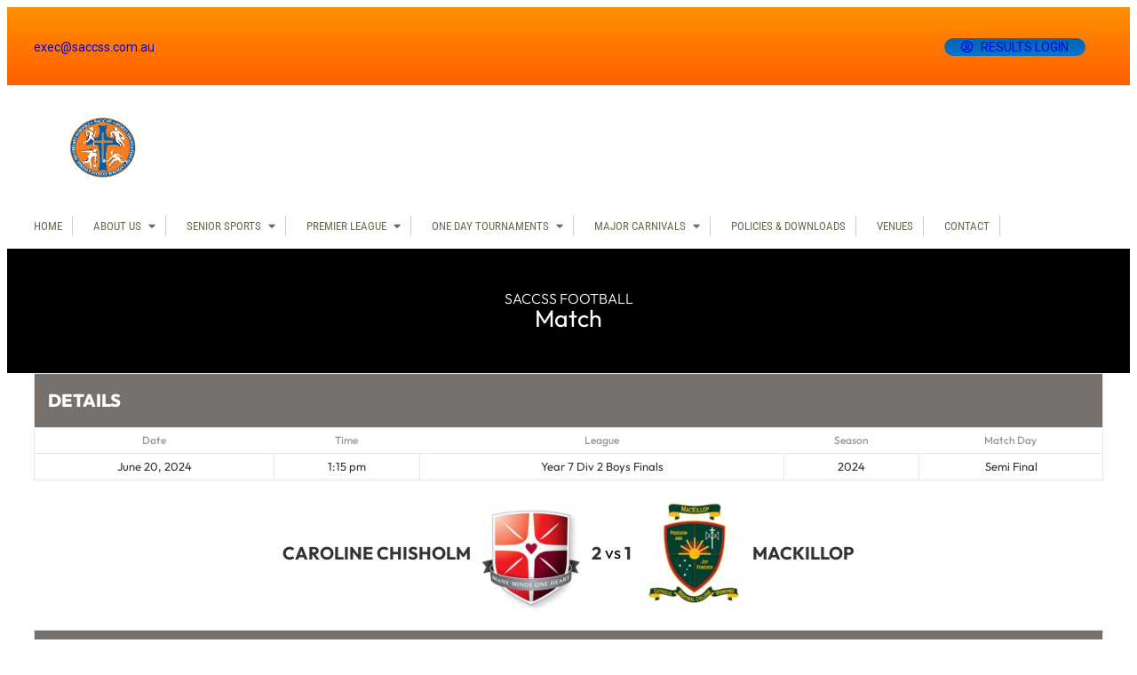

--- FILE ---
content_type: text/html; charset=UTF-8
request_url: https://saccss.com.au/soccer/event/match-12/
body_size: 23492
content:
<!DOCTYPE html>
<html lang="en-AU" prefix="og: https://ogp.me/ns#">
<head>
	<meta charset="UTF-8" />
	<meta name="viewport" content="width=device-width, initial-scale=1" />

<!-- Search Engine Optimisation by Rank Math - https://rankmath.com/ -->
<meta name="robots" content="index, follow, max-snippet:-1, max-video-preview:-1, max-image-preview:large"/>
<link rel="canonical" href="https://saccss.com.au/soccer/event/match-12/" />
<meta property="og:locale" content="en_US" />
<meta property="og:type" content="article" />
<meta property="og:title" content="Match - SACCSS Football" />
<meta property="og:url" content="https://saccss.com.au/soccer/event/match-12/" />
<meta property="og:site_name" content="SACCSS Football" />
<meta name="twitter:card" content="summary_large_image" />
<meta name="twitter:title" content="Match - SACCSS Football" />
<!-- /Rank Math WordPress SEO plugin -->

<title>Match - SACCSS Football</title>
<link rel='dns-prefetch' href='//fonts.googleapis.com' />
<link rel='dns-prefetch' href='//use.fontawesome.com' />
<link rel='dns-prefetch' href='//www.googletagmanager.com' />
<link rel="alternate" type="application/rss+xml" title="SACCSS Football &raquo; Feed" href="https://saccss.com.au/soccer/feed/" />
<link rel="alternate" type="application/rss+xml" title="SACCSS Football &raquo; Comments Feed" href="https://saccss.com.au/soccer/comments/feed/" />
<link rel="alternate" title="oEmbed (JSON)" type="application/json+oembed" href="https://saccss.com.au/soccer/wp-json/oembed/1.0/embed?url=https%3A%2F%2Fsaccss.com.au%2Fsoccer%2Fevent%2Fmatch-12%2F" />
<link rel="alternate" title="oEmbed (XML)" type="text/xml+oembed" href="https://saccss.com.au/soccer/wp-json/oembed/1.0/embed?url=https%3A%2F%2Fsaccss.com.au%2Fsoccer%2Fevent%2Fmatch-12%2F&#038;format=xml" />
<style id='wp-img-auto-sizes-contain-inline-css'>
img:is([sizes=auto i],[sizes^="auto," i]){contain-intrinsic-size:3000px 1500px}
/*# sourceURL=wp-img-auto-sizes-contain-inline-css */
</style>
<style id='wp-block-paragraph-inline-css'>
.is-small-text{font-size:.875em}.is-regular-text{font-size:1em}.is-large-text{font-size:2.25em}.is-larger-text{font-size:3em}.has-drop-cap:not(:focus):first-letter{float:left;font-size:8.4em;font-style:normal;font-weight:100;line-height:.68;margin:.05em .1em 0 0;text-transform:uppercase}body.rtl .has-drop-cap:not(:focus):first-letter{float:none;margin-left:.1em}p.has-drop-cap.has-background{overflow:hidden}:root :where(p.has-background){padding:1.25em 2.375em}:where(p.has-text-color:not(.has-link-color)) a{color:inherit}p.has-text-align-left[style*="writing-mode:vertical-lr"],p.has-text-align-right[style*="writing-mode:vertical-rl"]{rotate:180deg}
/*# sourceURL=https://saccss.com.au/soccer/wp-includes/blocks/paragraph/style.min.css */
</style>
<style id='wp-block-group-inline-css'>
.wp-block-group{box-sizing:border-box}:where(.wp-block-group.wp-block-group-is-layout-constrained){position:relative}
/*# sourceURL=https://saccss.com.au/soccer/wp-includes/blocks/group/style.min.css */
</style>
<style id='wp-block-image-inline-css'>
.wp-block-image>a,.wp-block-image>figure>a{display:inline-block}.wp-block-image img{box-sizing:border-box;height:auto;max-width:100%;vertical-align:bottom}@media not (prefers-reduced-motion){.wp-block-image img.hide{visibility:hidden}.wp-block-image img.show{animation:show-content-image .4s}}.wp-block-image[style*=border-radius] img,.wp-block-image[style*=border-radius]>a{border-radius:inherit}.wp-block-image.has-custom-border img{box-sizing:border-box}.wp-block-image.aligncenter{text-align:center}.wp-block-image.alignfull>a,.wp-block-image.alignwide>a{width:100%}.wp-block-image.alignfull img,.wp-block-image.alignwide img{height:auto;width:100%}.wp-block-image .aligncenter,.wp-block-image .alignleft,.wp-block-image .alignright,.wp-block-image.aligncenter,.wp-block-image.alignleft,.wp-block-image.alignright{display:table}.wp-block-image .aligncenter>figcaption,.wp-block-image .alignleft>figcaption,.wp-block-image .alignright>figcaption,.wp-block-image.aligncenter>figcaption,.wp-block-image.alignleft>figcaption,.wp-block-image.alignright>figcaption{caption-side:bottom;display:table-caption}.wp-block-image .alignleft{float:left;margin:.5em 1em .5em 0}.wp-block-image .alignright{float:right;margin:.5em 0 .5em 1em}.wp-block-image .aligncenter{margin-left:auto;margin-right:auto}.wp-block-image :where(figcaption){margin-bottom:1em;margin-top:.5em}.wp-block-image.is-style-circle-mask img{border-radius:9999px}@supports ((-webkit-mask-image:none) or (mask-image:none)) or (-webkit-mask-image:none){.wp-block-image.is-style-circle-mask img{border-radius:0;-webkit-mask-image:url('data:image/svg+xml;utf8,<svg viewBox="0 0 100 100" xmlns="http://www.w3.org/2000/svg"><circle cx="50" cy="50" r="50"/></svg>');mask-image:url('data:image/svg+xml;utf8,<svg viewBox="0 0 100 100" xmlns="http://www.w3.org/2000/svg"><circle cx="50" cy="50" r="50"/></svg>');mask-mode:alpha;-webkit-mask-position:center;mask-position:center;-webkit-mask-repeat:no-repeat;mask-repeat:no-repeat;-webkit-mask-size:contain;mask-size:contain}}:root :where(.wp-block-image.is-style-rounded img,.wp-block-image .is-style-rounded img){border-radius:9999px}.wp-block-image figure{margin:0}.wp-lightbox-container{display:flex;flex-direction:column;position:relative}.wp-lightbox-container img{cursor:zoom-in}.wp-lightbox-container img:hover+button{opacity:1}.wp-lightbox-container button{align-items:center;backdrop-filter:blur(16px) saturate(180%);background-color:#5a5a5a40;border:none;border-radius:4px;cursor:zoom-in;display:flex;height:20px;justify-content:center;opacity:0;padding:0;position:absolute;right:16px;text-align:center;top:16px;width:20px;z-index:100}@media not (prefers-reduced-motion){.wp-lightbox-container button{transition:opacity .2s ease}}.wp-lightbox-container button:focus-visible{outline:3px auto #5a5a5a40;outline:3px auto -webkit-focus-ring-color;outline-offset:3px}.wp-lightbox-container button:hover{cursor:pointer;opacity:1}.wp-lightbox-container button:focus{opacity:1}.wp-lightbox-container button:focus,.wp-lightbox-container button:hover,.wp-lightbox-container button:not(:hover):not(:active):not(.has-background){background-color:#5a5a5a40;border:none}.wp-lightbox-overlay{box-sizing:border-box;cursor:zoom-out;height:100vh;left:0;overflow:hidden;position:fixed;top:0;visibility:hidden;width:100%;z-index:100000}.wp-lightbox-overlay .close-button{align-items:center;cursor:pointer;display:flex;justify-content:center;min-height:40px;min-width:40px;padding:0;position:absolute;right:calc(env(safe-area-inset-right) + 16px);top:calc(env(safe-area-inset-top) + 16px);z-index:5000000}.wp-lightbox-overlay .close-button:focus,.wp-lightbox-overlay .close-button:hover,.wp-lightbox-overlay .close-button:not(:hover):not(:active):not(.has-background){background:none;border:none}.wp-lightbox-overlay .lightbox-image-container{height:var(--wp--lightbox-container-height);left:50%;overflow:hidden;position:absolute;top:50%;transform:translate(-50%,-50%);transform-origin:top left;width:var(--wp--lightbox-container-width);z-index:9999999999}.wp-lightbox-overlay .wp-block-image{align-items:center;box-sizing:border-box;display:flex;height:100%;justify-content:center;margin:0;position:relative;transform-origin:0 0;width:100%;z-index:3000000}.wp-lightbox-overlay .wp-block-image img{height:var(--wp--lightbox-image-height);min-height:var(--wp--lightbox-image-height);min-width:var(--wp--lightbox-image-width);width:var(--wp--lightbox-image-width)}.wp-lightbox-overlay .wp-block-image figcaption{display:none}.wp-lightbox-overlay button{background:none;border:none}.wp-lightbox-overlay .scrim{background-color:#fff;height:100%;opacity:.9;position:absolute;width:100%;z-index:2000000}.wp-lightbox-overlay.active{visibility:visible}@media not (prefers-reduced-motion){.wp-lightbox-overlay.active{animation:turn-on-visibility .25s both}.wp-lightbox-overlay.active img{animation:turn-on-visibility .35s both}.wp-lightbox-overlay.show-closing-animation:not(.active){animation:turn-off-visibility .35s both}.wp-lightbox-overlay.show-closing-animation:not(.active) img{animation:turn-off-visibility .25s both}.wp-lightbox-overlay.zoom.active{animation:none;opacity:1;visibility:visible}.wp-lightbox-overlay.zoom.active .lightbox-image-container{animation:lightbox-zoom-in .4s}.wp-lightbox-overlay.zoom.active .lightbox-image-container img{animation:none}.wp-lightbox-overlay.zoom.active .scrim{animation:turn-on-visibility .4s forwards}.wp-lightbox-overlay.zoom.show-closing-animation:not(.active){animation:none}.wp-lightbox-overlay.zoom.show-closing-animation:not(.active) .lightbox-image-container{animation:lightbox-zoom-out .4s}.wp-lightbox-overlay.zoom.show-closing-animation:not(.active) .lightbox-image-container img{animation:none}.wp-lightbox-overlay.zoom.show-closing-animation:not(.active) .scrim{animation:turn-off-visibility .4s forwards}}@keyframes show-content-image{0%{visibility:hidden}99%{visibility:hidden}to{visibility:visible}}@keyframes turn-on-visibility{0%{opacity:0}to{opacity:1}}@keyframes turn-off-visibility{0%{opacity:1;visibility:visible}99%{opacity:0;visibility:visible}to{opacity:0;visibility:hidden}}@keyframes lightbox-zoom-in{0%{transform:translate(calc((-100vw + var(--wp--lightbox-scrollbar-width))/2 + var(--wp--lightbox-initial-left-position)),calc(-50vh + var(--wp--lightbox-initial-top-position))) scale(var(--wp--lightbox-scale))}to{transform:translate(-50%,-50%) scale(1)}}@keyframes lightbox-zoom-out{0%{transform:translate(-50%,-50%) scale(1);visibility:visible}99%{visibility:visible}to{transform:translate(calc((-100vw + var(--wp--lightbox-scrollbar-width))/2 + var(--wp--lightbox-initial-left-position)),calc(-50vh + var(--wp--lightbox-initial-top-position))) scale(var(--wp--lightbox-scale));visibility:hidden}}
/*# sourceURL=https://saccss.com.au/soccer/wp-includes/blocks/image/style.min.css */
</style>
<style id='acf-saccssmenu-style-inline-css'>
.sp-template, .sp-data-table, .sp-table-caption
{
  font-family: inherit !important;
}

.sp-template h1, .sp-template h2, .sp-template h3, .sp-template h4, .sp-template h5, .sp-template h6, .sp-data-table h1, .sp-data-table h2, .sp-data-table h3, .sp-data-table h4, .sp-data-table h5, .sp-data-table h6, .sp-table-caption h1, .sp-table-caption h2, .sp-table-caption h3, .sp-table-caption h4, .sp-table-caption h5, .sp-table-caption h6
{
  font-family: inherit !important;
  font-weight: 800 !important;
text-transform: uppercase !important;
}


.sp-table-caption
{
  background: var(--wp--preset--color--secondary) !important;
color: #fff !important;
}



.sp-template-event-logos .sp-team-name, .sp-template-event-logos .sp-team-result
{
  font-weight: 700 !important;
  text-transform: uppercase !important;
}

.wp-block-navigation .wp-block-navigation-item
{
  align-items: center;
  background-color: inherit;
  display: flex;
  position: relative;
  border-right: 1px solid rgba(0,0,0,0.2);
  padding-right: 11px;
  margin-left: -11px;
}

p.has-background
{
  padding: 11px 10px !important;
}

:where(body .is-layout-flow) > *
{
  margin-block-start: 5px;
  font-size: 13px;
}

p.has-background a {text-decoration: none;}


/*# sourceURL=https://saccss.com.au/soccer/wp-content/themes/saccss/blocks/saccss-menu/editor-style.css */
</style>
<style id='wp-block-post-title-inline-css'>
.wp-block-post-title{box-sizing:border-box;word-break:break-word}.wp-block-post-title :where(a){display:inline-block;font-family:inherit;font-size:inherit;font-style:inherit;font-weight:inherit;letter-spacing:inherit;line-height:inherit;text-decoration:inherit}
/*# sourceURL=https://saccss.com.au/soccer/wp-includes/blocks/post-title/style.min.css */
</style>
<style id='wp-block-post-content-inline-css'>
.wp-block-post-content{display:flow-root}
/*# sourceURL=https://saccss.com.au/soccer/wp-includes/blocks/post-content/style.min.css */
</style>
<style id='wp-block-heading-inline-css'>
h1:where(.wp-block-heading).has-background,h2:where(.wp-block-heading).has-background,h3:where(.wp-block-heading).has-background,h4:where(.wp-block-heading).has-background,h5:where(.wp-block-heading).has-background,h6:where(.wp-block-heading).has-background{padding:1.25em 2.375em}h1.has-text-align-left[style*=writing-mode]:where([style*=vertical-lr]),h1.has-text-align-right[style*=writing-mode]:where([style*=vertical-rl]),h2.has-text-align-left[style*=writing-mode]:where([style*=vertical-lr]),h2.has-text-align-right[style*=writing-mode]:where([style*=vertical-rl]),h3.has-text-align-left[style*=writing-mode]:where([style*=vertical-lr]),h3.has-text-align-right[style*=writing-mode]:where([style*=vertical-rl]),h4.has-text-align-left[style*=writing-mode]:where([style*=vertical-lr]),h4.has-text-align-right[style*=writing-mode]:where([style*=vertical-rl]),h5.has-text-align-left[style*=writing-mode]:where([style*=vertical-lr]),h5.has-text-align-right[style*=writing-mode]:where([style*=vertical-rl]),h6.has-text-align-left[style*=writing-mode]:where([style*=vertical-lr]),h6.has-text-align-right[style*=writing-mode]:where([style*=vertical-rl]){rotate:180deg}
/*# sourceURL=https://saccss.com.au/soccer/wp-includes/blocks/heading/style.min.css */
</style>
<style id='wp-block-columns-inline-css'>
.wp-block-columns{box-sizing:border-box;display:flex;flex-wrap:wrap!important}@media (min-width:782px){.wp-block-columns{flex-wrap:nowrap!important}}.wp-block-columns{align-items:normal!important}.wp-block-columns.are-vertically-aligned-top{align-items:flex-start}.wp-block-columns.are-vertically-aligned-center{align-items:center}.wp-block-columns.are-vertically-aligned-bottom{align-items:flex-end}@media (max-width:781px){.wp-block-columns:not(.is-not-stacked-on-mobile)>.wp-block-column{flex-basis:100%!important}}@media (min-width:782px){.wp-block-columns:not(.is-not-stacked-on-mobile)>.wp-block-column{flex-basis:0;flex-grow:1}.wp-block-columns:not(.is-not-stacked-on-mobile)>.wp-block-column[style*=flex-basis]{flex-grow:0}}.wp-block-columns.is-not-stacked-on-mobile{flex-wrap:nowrap!important}.wp-block-columns.is-not-stacked-on-mobile>.wp-block-column{flex-basis:0;flex-grow:1}.wp-block-columns.is-not-stacked-on-mobile>.wp-block-column[style*=flex-basis]{flex-grow:0}:where(.wp-block-columns){margin-bottom:1.75em}:where(.wp-block-columns.has-background){padding:1.25em 2.375em}.wp-block-column{flex-grow:1;min-width:0;overflow-wrap:break-word;word-break:break-word}.wp-block-column.is-vertically-aligned-top{align-self:flex-start}.wp-block-column.is-vertically-aligned-center{align-self:center}.wp-block-column.is-vertically-aligned-bottom{align-self:flex-end}.wp-block-column.is-vertically-aligned-stretch{align-self:stretch}.wp-block-column.is-vertically-aligned-bottom,.wp-block-column.is-vertically-aligned-center,.wp-block-column.is-vertically-aligned-top{width:100%}
/*# sourceURL=https://saccss.com.au/soccer/wp-includes/blocks/columns/style.min.css */
</style>
<style id='wp-emoji-styles-inline-css'>

	img.wp-smiley, img.emoji {
		display: inline !important;
		border: none !important;
		box-shadow: none !important;
		height: 1em !important;
		width: 1em !important;
		margin: 0 0.07em !important;
		vertical-align: -0.1em !important;
		background: none !important;
		padding: 0 !important;
	}
/*# sourceURL=wp-emoji-styles-inline-css */
</style>
<style id='wp-block-library-inline-css'>
:root{--wp-block-synced-color:#7a00df;--wp-block-synced-color--rgb:122,0,223;--wp-bound-block-color:var(--wp-block-synced-color);--wp-editor-canvas-background:#ddd;--wp-admin-theme-color:#007cba;--wp-admin-theme-color--rgb:0,124,186;--wp-admin-theme-color-darker-10:#006ba1;--wp-admin-theme-color-darker-10--rgb:0,107,160.5;--wp-admin-theme-color-darker-20:#005a87;--wp-admin-theme-color-darker-20--rgb:0,90,135;--wp-admin-border-width-focus:2px}@media (min-resolution:192dpi){:root{--wp-admin-border-width-focus:1.5px}}.wp-element-button{cursor:pointer}:root .has-very-light-gray-background-color{background-color:#eee}:root .has-very-dark-gray-background-color{background-color:#313131}:root .has-very-light-gray-color{color:#eee}:root .has-very-dark-gray-color{color:#313131}:root .has-vivid-green-cyan-to-vivid-cyan-blue-gradient-background{background:linear-gradient(135deg,#00d084,#0693e3)}:root .has-purple-crush-gradient-background{background:linear-gradient(135deg,#34e2e4,#4721fb 50%,#ab1dfe)}:root .has-hazy-dawn-gradient-background{background:linear-gradient(135deg,#faaca8,#dad0ec)}:root .has-subdued-olive-gradient-background{background:linear-gradient(135deg,#fafae1,#67a671)}:root .has-atomic-cream-gradient-background{background:linear-gradient(135deg,#fdd79a,#004a59)}:root .has-nightshade-gradient-background{background:linear-gradient(135deg,#330968,#31cdcf)}:root .has-midnight-gradient-background{background:linear-gradient(135deg,#020381,#2874fc)}:root{--wp--preset--font-size--normal:16px;--wp--preset--font-size--huge:42px}.has-regular-font-size{font-size:1em}.has-larger-font-size{font-size:2.625em}.has-normal-font-size{font-size:var(--wp--preset--font-size--normal)}.has-huge-font-size{font-size:var(--wp--preset--font-size--huge)}.has-text-align-center{text-align:center}.has-text-align-left{text-align:left}.has-text-align-right{text-align:right}.has-fit-text{white-space:nowrap!important}#end-resizable-editor-section{display:none}.aligncenter{clear:both}.items-justified-left{justify-content:flex-start}.items-justified-center{justify-content:center}.items-justified-right{justify-content:flex-end}.items-justified-space-between{justify-content:space-between}.screen-reader-text{border:0;clip-path:inset(50%);height:1px;margin:-1px;overflow:hidden;padding:0;position:absolute;width:1px;word-wrap:normal!important}.screen-reader-text:focus{background-color:#ddd;clip-path:none;color:#444;display:block;font-size:1em;height:auto;left:5px;line-height:normal;padding:15px 23px 14px;text-decoration:none;top:5px;width:auto;z-index:100000}html :where(.has-border-color){border-style:solid}html :where([style*=border-top-color]){border-top-style:solid}html :where([style*=border-right-color]){border-right-style:solid}html :where([style*=border-bottom-color]){border-bottom-style:solid}html :where([style*=border-left-color]){border-left-style:solid}html :where([style*=border-width]){border-style:solid}html :where([style*=border-top-width]){border-top-style:solid}html :where([style*=border-right-width]){border-right-style:solid}html :where([style*=border-bottom-width]){border-bottom-style:solid}html :where([style*=border-left-width]){border-left-style:solid}html :where(img[class*=wp-image-]){height:auto;max-width:100%}:where(figure){margin:0 0 1em}html :where(.is-position-sticky){--wp-admin--admin-bar--position-offset:var(--wp-admin--admin-bar--height,0px)}@media screen and (max-width:600px){html :where(.is-position-sticky){--wp-admin--admin-bar--position-offset:0px}}
/*# sourceURL=/wp-includes/css/dist/block-library/common.min.css */
</style>
<style id='font-awesome-svg-styles-default-inline-css'>
.svg-inline--fa {
  display: inline-block;
  height: 1em;
  overflow: visible;
  vertical-align: -.125em;
}
/*# sourceURL=font-awesome-svg-styles-default-inline-css */
</style>
<link rel='stylesheet' id='font-awesome-svg-styles-css' href='https://saccss.com.au/soccer/wp-content/uploads/sites/7/font-awesome/v5.11.2/css/svg-with-js.css' media='all' />
<style id='font-awesome-svg-styles-inline-css'>
   .wp-block-font-awesome-icon svg::before,
   .wp-rich-text-font-awesome-icon svg::before {content: unset;}
/*# sourceURL=font-awesome-svg-styles-inline-css */
</style>
<style id='global-styles-inline-css'>
:root{--wp--preset--aspect-ratio--square: 1;--wp--preset--aspect-ratio--4-3: 4/3;--wp--preset--aspect-ratio--3-4: 3/4;--wp--preset--aspect-ratio--3-2: 3/2;--wp--preset--aspect-ratio--2-3: 2/3;--wp--preset--aspect-ratio--16-9: 16/9;--wp--preset--aspect-ratio--9-16: 9/16;--wp--preset--color--black: #000000;--wp--preset--color--cyan-bluish-gray: #abb8c3;--wp--preset--color--white: #ffffff;--wp--preset--color--pale-pink: #f78da7;--wp--preset--color--vivid-red: #cf2e2e;--wp--preset--color--luminous-vivid-orange: #ff6900;--wp--preset--color--luminous-vivid-amber: #fcb900;--wp--preset--color--light-green-cyan: #7bdcb5;--wp--preset--color--vivid-green-cyan: #00d084;--wp--preset--color--pale-cyan-blue: #8ed1fc;--wp--preset--color--vivid-cyan-blue: #0693e3;--wp--preset--color--vivid-purple: #9b51e0;--wp--preset--color--base: #ffffff;--wp--preset--color--contrast: #000000;--wp--preset--color--primary: #000000;--wp--preset--color--secondary: #76716c;--wp--preset--color--neutral: #eeeeee;--wp--preset--gradient--vivid-cyan-blue-to-vivid-purple: linear-gradient(135deg,rgb(6,147,227) 0%,rgb(155,81,224) 100%);--wp--preset--gradient--light-green-cyan-to-vivid-green-cyan: linear-gradient(135deg,rgb(122,220,180) 0%,rgb(0,208,130) 100%);--wp--preset--gradient--luminous-vivid-amber-to-luminous-vivid-orange: linear-gradient(135deg,rgb(252,185,0) 0%,rgb(255,105,0) 100%);--wp--preset--gradient--luminous-vivid-orange-to-vivid-red: linear-gradient(135deg,rgb(255,105,0) 0%,rgb(207,46,46) 100%);--wp--preset--gradient--very-light-gray-to-cyan-bluish-gray: linear-gradient(135deg,rgb(238,238,238) 0%,rgb(169,184,195) 100%);--wp--preset--gradient--cool-to-warm-spectrum: linear-gradient(135deg,rgb(74,234,220) 0%,rgb(151,120,209) 20%,rgb(207,42,186) 40%,rgb(238,44,130) 60%,rgb(251,105,98) 80%,rgb(254,248,76) 100%);--wp--preset--gradient--blush-light-purple: linear-gradient(135deg,rgb(255,206,236) 0%,rgb(152,150,240) 100%);--wp--preset--gradient--blush-bordeaux: linear-gradient(135deg,rgb(254,205,165) 0%,rgb(254,45,45) 50%,rgb(107,0,62) 100%);--wp--preset--gradient--luminous-dusk: linear-gradient(135deg,rgb(255,203,112) 0%,rgb(199,81,192) 50%,rgb(65,88,208) 100%);--wp--preset--gradient--pale-ocean: linear-gradient(135deg,rgb(255,245,203) 0%,rgb(182,227,212) 50%,rgb(51,167,181) 100%);--wp--preset--gradient--electric-grass: linear-gradient(135deg,rgb(202,248,128) 0%,rgb(113,206,126) 100%);--wp--preset--gradient--midnight: linear-gradient(135deg,rgb(2,3,129) 0%,rgb(40,116,252) 100%);--wp--preset--gradient--primary-contrast: linear-gradient(0deg, var(--wp--preset--color--primary) 0%, var(--wp--preset--color--contrast) 100%);--wp--preset--font-size--small: 18px;--wp--preset--font-size--medium: clamp(18px, 1.125rem + ((1vw - 3.2px) * 0.096), 20px);--wp--preset--font-size--large: clamp(20px, 1.25rem + ((1vw - 3.2px) * 0.192), 24px);--wp--preset--font-size--x-large: clamp(24px, 1.5rem + ((1vw - 3.2px) * 0.288), 30px);--wp--preset--font-size--x-small: 16px;--wp--preset--font-size--max-36: clamp(30px, 1.875rem + ((1vw - 3.2px) * 0.288), 36px);--wp--preset--font-size--max-48: clamp(36px, 2.25rem + ((1vw - 3.2px) * 0.577), 48px);--wp--preset--font-size--max-60: clamp(42px, 2.625rem + ((1vw - 3.2px) * 0.865), 60px);--wp--preset--font-size--max-72: clamp(48px, 3rem + ((1vw - 3.2px) * 1.154), 72px);--wp--preset--font-family--primary: Outfit, sans-serif;--wp--preset--font-family--system-font: -apple-system, BlinkMacSystemFont, 'Segoe UI', Roboto, Oxygen-Sans, Ubuntu, Cantarell, 'Helvetica Neue', sans-serif;--wp--preset--font-family--monospace: monospace;--wp--preset--font-family--roboto-condensed: Roboto Condensed;--wp--preset--font-family--rajdhani: Rajdhani;--wp--preset--spacing--20: 0.44rem;--wp--preset--spacing--30: 0.67rem;--wp--preset--spacing--40: 1rem;--wp--preset--spacing--50: 1.5rem;--wp--preset--spacing--60: 2.25rem;--wp--preset--spacing--70: 3.38rem;--wp--preset--spacing--80: 5.06rem;--wp--preset--spacing--x-small: 20px;--wp--preset--spacing--small: clamp(30px, 4vw, 40px);--wp--preset--spacing--medium: clamp(40px, 6vw, 60px);--wp--preset--spacing--large: clamp(50px, 8vw, 80px);--wp--preset--spacing--x-large: clamp(60px, 10vw, 100px);--wp--preset--shadow--natural: 6px 6px 9px rgba(0, 0, 0, 0.2);--wp--preset--shadow--deep: 12px 12px 50px rgba(0, 0, 0, 0.4);--wp--preset--shadow--sharp: 6px 6px 0px rgba(0, 0, 0, 0.2);--wp--preset--shadow--outlined: 6px 6px 0px -3px rgb(255, 255, 255), 6px 6px rgb(0, 0, 0);--wp--preset--shadow--crisp: 6px 6px 0px rgb(0, 0, 0);--wp--preset--shadow--light: 0 0 50px rgb(0 0 0 / 10%);;--wp--preset--shadow--solid: 5px 5px currentColor;--wp--custom--font-weight--thin: 100;--wp--custom--font-weight--extra-light: 200;--wp--custom--font-weight--light: 300;--wp--custom--font-weight--regular: 400;--wp--custom--font-weight--medium: 500;--wp--custom--font-weight--semi-bold: 600;--wp--custom--font-weight--bold: 700;--wp--custom--font-weight--extra-bold: 800;--wp--custom--font-weight--black: 900;--wp--custom--line-height--body: 1.75;--wp--custom--line-height--heading: 1.1;--wp--custom--line-height--medium: 1.5;--wp--custom--line-height--one: 1;--wp--custom--spacing--gap: 30px;}.wp-block-button .wp-block-button__link{--wp--preset--spacing--x-small: 10px;--wp--preset--spacing--small: 15px;--wp--preset--spacing--medium: 19px;--wp--preset--spacing--large: 26px;--wp--preset--spacing--x-large: 72px;}:root { --wp--style--global--content-size: 1200px;--wp--style--global--wide-size: 2400px; }:where(body) { margin: 0; }.wp-site-blocks { padding-top: var(--wp--style--root--padding-top); padding-bottom: var(--wp--style--root--padding-bottom); }.has-global-padding { padding-right: var(--wp--style--root--padding-right); padding-left: var(--wp--style--root--padding-left); }.has-global-padding > .alignfull { margin-right: calc(var(--wp--style--root--padding-right) * -1); margin-left: calc(var(--wp--style--root--padding-left) * -1); }.has-global-padding :where(:not(.alignfull.is-layout-flow) > .has-global-padding:not(.wp-block-block, .alignfull)) { padding-right: 0; padding-left: 0; }.has-global-padding :where(:not(.alignfull.is-layout-flow) > .has-global-padding:not(.wp-block-block, .alignfull)) > .alignfull { margin-left: 0; margin-right: 0; }.wp-site-blocks > .alignleft { float: left; margin-right: 2em; }.wp-site-blocks > .alignright { float: right; margin-left: 2em; }.wp-site-blocks > .aligncenter { justify-content: center; margin-left: auto; margin-right: auto; }:where(.wp-site-blocks) > * { margin-block-start: var(--wp--custom--spacing--gap); margin-block-end: 0; }:where(.wp-site-blocks) > :first-child { margin-block-start: 0; }:where(.wp-site-blocks) > :last-child { margin-block-end: 0; }:root { --wp--style--block-gap: var(--wp--custom--spacing--gap); }:root :where(.is-layout-flow) > :first-child{margin-block-start: 0;}:root :where(.is-layout-flow) > :last-child{margin-block-end: 0;}:root :where(.is-layout-flow) > *{margin-block-start: var(--wp--custom--spacing--gap);margin-block-end: 0;}:root :where(.is-layout-constrained) > :first-child{margin-block-start: 0;}:root :where(.is-layout-constrained) > :last-child{margin-block-end: 0;}:root :where(.is-layout-constrained) > *{margin-block-start: var(--wp--custom--spacing--gap);margin-block-end: 0;}:root :where(.is-layout-flex){gap: var(--wp--custom--spacing--gap);}:root :where(.is-layout-grid){gap: var(--wp--custom--spacing--gap);}.is-layout-flow > .alignleft{float: left;margin-inline-start: 0;margin-inline-end: 2em;}.is-layout-flow > .alignright{float: right;margin-inline-start: 2em;margin-inline-end: 0;}.is-layout-flow > .aligncenter{margin-left: auto !important;margin-right: auto !important;}.is-layout-constrained > .alignleft{float: left;margin-inline-start: 0;margin-inline-end: 2em;}.is-layout-constrained > .alignright{float: right;margin-inline-start: 2em;margin-inline-end: 0;}.is-layout-constrained > .aligncenter{margin-left: auto !important;margin-right: auto !important;}.is-layout-constrained > :where(:not(.alignleft):not(.alignright):not(.alignfull)){max-width: var(--wp--style--global--content-size);margin-left: auto !important;margin-right: auto !important;}.is-layout-constrained > .alignwide{max-width: var(--wp--style--global--wide-size);}body .is-layout-flex{display: flex;}.is-layout-flex{flex-wrap: wrap;align-items: center;}.is-layout-flex > :is(*, div){margin: 0;}body .is-layout-grid{display: grid;}.is-layout-grid > :is(*, div){margin: 0;}body{background-color: var(--wp--preset--color--base);color: var(--wp--preset--color--contrast);font-family: var(--wp--preset--font-family--primary);font-size: var(--wp--preset--font-size--medium);font-weight: var(--wp--custom--font-weight--light);line-height: var(--wp--custom--line-height--body);--wp--style--root--padding-top: 0px;--wp--style--root--padding-right: var(--wp--custom--spacing--gap);--wp--style--root--padding-bottom: 0px;--wp--style--root--padding-left: var(--wp--custom--spacing--gap);}a:where(:not(.wp-element-button)){color: var(--wp--preset--color--contrast);text-decoration: underline;}h1, h2, h3, h4, h5, h6{font-weight: var(--wp--custom--font-weight--regular);line-height: var(--wp--custom--line-height--heading);}h1{font-size: var(--wp--preset--font-size--max-36);}h2{font-size: var(--wp--preset--font-size--x-large);}h3{font-size: var(--wp--preset--font-size--large);}h4{font-size: var(--wp--preset--font-size--medium);}h5{font-size: var(--wp--preset--font-size--small);}h6{font-size: var(--wp--preset--font-size--small);}:root :where(.wp-element-button, .wp-block-button__link){background-color: var(--wp--preset--color--primary);border-radius: 5px;border-width: 0;color: var(--wp--preset--color--base);font-family: inherit;font-size: var(--wp--preset--font-size--x-small);font-style: inherit;font-weight: var(--wp--custom--font-weight--regular);letter-spacing: inherit;line-height: inherit;padding-top: 15px;padding-right: 30px;padding-bottom: 15px;padding-left: 30px;text-decoration: none;text-transform: inherit;}:root :where(.wp-element-caption, .wp-block-audio figcaption, .wp-block-embed figcaption, .wp-block-gallery figcaption, .wp-block-image figcaption, .wp-block-table figcaption, .wp-block-video figcaption){font-size: var(--wp--preset--font-size--small);margin-top: 10px;margin-bottom: 0px;}cite{font-size: var(--wp--preset--font-size--small);font-style: inherit;}.has-black-color{color: var(--wp--preset--color--black) !important;}.has-cyan-bluish-gray-color{color: var(--wp--preset--color--cyan-bluish-gray) !important;}.has-white-color{color: var(--wp--preset--color--white) !important;}.has-pale-pink-color{color: var(--wp--preset--color--pale-pink) !important;}.has-vivid-red-color{color: var(--wp--preset--color--vivid-red) !important;}.has-luminous-vivid-orange-color{color: var(--wp--preset--color--luminous-vivid-orange) !important;}.has-luminous-vivid-amber-color{color: var(--wp--preset--color--luminous-vivid-amber) !important;}.has-light-green-cyan-color{color: var(--wp--preset--color--light-green-cyan) !important;}.has-vivid-green-cyan-color{color: var(--wp--preset--color--vivid-green-cyan) !important;}.has-pale-cyan-blue-color{color: var(--wp--preset--color--pale-cyan-blue) !important;}.has-vivid-cyan-blue-color{color: var(--wp--preset--color--vivid-cyan-blue) !important;}.has-vivid-purple-color{color: var(--wp--preset--color--vivid-purple) !important;}.has-base-color{color: var(--wp--preset--color--base) !important;}.has-contrast-color{color: var(--wp--preset--color--contrast) !important;}.has-primary-color{color: var(--wp--preset--color--primary) !important;}.has-secondary-color{color: var(--wp--preset--color--secondary) !important;}.has-neutral-color{color: var(--wp--preset--color--neutral) !important;}.has-black-background-color{background-color: var(--wp--preset--color--black) !important;}.has-cyan-bluish-gray-background-color{background-color: var(--wp--preset--color--cyan-bluish-gray) !important;}.has-white-background-color{background-color: var(--wp--preset--color--white) !important;}.has-pale-pink-background-color{background-color: var(--wp--preset--color--pale-pink) !important;}.has-vivid-red-background-color{background-color: var(--wp--preset--color--vivid-red) !important;}.has-luminous-vivid-orange-background-color{background-color: var(--wp--preset--color--luminous-vivid-orange) !important;}.has-luminous-vivid-amber-background-color{background-color: var(--wp--preset--color--luminous-vivid-amber) !important;}.has-light-green-cyan-background-color{background-color: var(--wp--preset--color--light-green-cyan) !important;}.has-vivid-green-cyan-background-color{background-color: var(--wp--preset--color--vivid-green-cyan) !important;}.has-pale-cyan-blue-background-color{background-color: var(--wp--preset--color--pale-cyan-blue) !important;}.has-vivid-cyan-blue-background-color{background-color: var(--wp--preset--color--vivid-cyan-blue) !important;}.has-vivid-purple-background-color{background-color: var(--wp--preset--color--vivid-purple) !important;}.has-base-background-color{background-color: var(--wp--preset--color--base) !important;}.has-contrast-background-color{background-color: var(--wp--preset--color--contrast) !important;}.has-primary-background-color{background-color: var(--wp--preset--color--primary) !important;}.has-secondary-background-color{background-color: var(--wp--preset--color--secondary) !important;}.has-neutral-background-color{background-color: var(--wp--preset--color--neutral) !important;}.has-black-border-color{border-color: var(--wp--preset--color--black) !important;}.has-cyan-bluish-gray-border-color{border-color: var(--wp--preset--color--cyan-bluish-gray) !important;}.has-white-border-color{border-color: var(--wp--preset--color--white) !important;}.has-pale-pink-border-color{border-color: var(--wp--preset--color--pale-pink) !important;}.has-vivid-red-border-color{border-color: var(--wp--preset--color--vivid-red) !important;}.has-luminous-vivid-orange-border-color{border-color: var(--wp--preset--color--luminous-vivid-orange) !important;}.has-luminous-vivid-amber-border-color{border-color: var(--wp--preset--color--luminous-vivid-amber) !important;}.has-light-green-cyan-border-color{border-color: var(--wp--preset--color--light-green-cyan) !important;}.has-vivid-green-cyan-border-color{border-color: var(--wp--preset--color--vivid-green-cyan) !important;}.has-pale-cyan-blue-border-color{border-color: var(--wp--preset--color--pale-cyan-blue) !important;}.has-vivid-cyan-blue-border-color{border-color: var(--wp--preset--color--vivid-cyan-blue) !important;}.has-vivid-purple-border-color{border-color: var(--wp--preset--color--vivid-purple) !important;}.has-base-border-color{border-color: var(--wp--preset--color--base) !important;}.has-contrast-border-color{border-color: var(--wp--preset--color--contrast) !important;}.has-primary-border-color{border-color: var(--wp--preset--color--primary) !important;}.has-secondary-border-color{border-color: var(--wp--preset--color--secondary) !important;}.has-neutral-border-color{border-color: var(--wp--preset--color--neutral) !important;}.has-vivid-cyan-blue-to-vivid-purple-gradient-background{background: var(--wp--preset--gradient--vivid-cyan-blue-to-vivid-purple) !important;}.has-light-green-cyan-to-vivid-green-cyan-gradient-background{background: var(--wp--preset--gradient--light-green-cyan-to-vivid-green-cyan) !important;}.has-luminous-vivid-amber-to-luminous-vivid-orange-gradient-background{background: var(--wp--preset--gradient--luminous-vivid-amber-to-luminous-vivid-orange) !important;}.has-luminous-vivid-orange-to-vivid-red-gradient-background{background: var(--wp--preset--gradient--luminous-vivid-orange-to-vivid-red) !important;}.has-very-light-gray-to-cyan-bluish-gray-gradient-background{background: var(--wp--preset--gradient--very-light-gray-to-cyan-bluish-gray) !important;}.has-cool-to-warm-spectrum-gradient-background{background: var(--wp--preset--gradient--cool-to-warm-spectrum) !important;}.has-blush-light-purple-gradient-background{background: var(--wp--preset--gradient--blush-light-purple) !important;}.has-blush-bordeaux-gradient-background{background: var(--wp--preset--gradient--blush-bordeaux) !important;}.has-luminous-dusk-gradient-background{background: var(--wp--preset--gradient--luminous-dusk) !important;}.has-pale-ocean-gradient-background{background: var(--wp--preset--gradient--pale-ocean) !important;}.has-electric-grass-gradient-background{background: var(--wp--preset--gradient--electric-grass) !important;}.has-midnight-gradient-background{background: var(--wp--preset--gradient--midnight) !important;}.has-primary-contrast-gradient-background{background: var(--wp--preset--gradient--primary-contrast) !important;}.has-small-font-size{font-size: var(--wp--preset--font-size--small) !important;}.has-medium-font-size{font-size: var(--wp--preset--font-size--medium) !important;}.has-large-font-size{font-size: var(--wp--preset--font-size--large) !important;}.has-x-large-font-size{font-size: var(--wp--preset--font-size--x-large) !important;}.has-x-small-font-size{font-size: var(--wp--preset--font-size--x-small) !important;}.has-max-36-font-size{font-size: var(--wp--preset--font-size--max-36) !important;}.has-max-48-font-size{font-size: var(--wp--preset--font-size--max-48) !important;}.has-max-60-font-size{font-size: var(--wp--preset--font-size--max-60) !important;}.has-max-72-font-size{font-size: var(--wp--preset--font-size--max-72) !important;}.has-primary-font-family{font-family: var(--wp--preset--font-family--primary) !important;}.has-system-font-font-family{font-family: var(--wp--preset--font-family--system-font) !important;}.has-monospace-font-family{font-family: var(--wp--preset--font-family--monospace) !important;}.has-roboto-condensed-font-family{font-family: var(--wp--preset--font-family--roboto-condensed) !important;}.has-rajdhani-font-family{font-family: var(--wp--preset--font-family--rajdhani) !important;}.sp-template a, .sp-data-table a
{
  color: var(--wp--preset--color--primary) !important;
}
:root :where(.wp-block-group.is-style-shadow-light ){box-shadow: var(--wp--preset--shadow--light);}:root :where(.wp-block-group.is-style-shadow-solid ){box-shadow: var(--wp--preset--shadow--solid);}
:root :where(.wp-block-image){margin-top: 30px;margin-right: 0;margin-bottom: 30px;margin-left: 0;}:root :where(.wp-block-image){}:root :where(.wp-block-image.is-style-shadow-light ){box-shadow: var(--wp--preset--shadow--light);}:root :where(.wp-block-image.is-style-shadow-solid ){box-shadow: var(--wp--preset--shadow--solid);}
:root :where(p.has-background ){padding: 20px 30px;}
:root :where(.wp-block-template-part){margin-top: 0;}
/*# sourceURL=global-styles-inline-css */
</style>
<style id='core-block-supports-inline-css'>
.wp-elements-f8d4cdcff3589d9703a47b4ea86020fc a:where(:not(.wp-element-button)){color:var(--wp--preset--color--base);}.wp-elements-debe50041610a0f12dbc30c709d8b2d6 a:where(:not(.wp-element-button)){color:var(--wp--preset--color--base);}.wp-container-core-group-is-layout-b2891da8{justify-content:space-between;}.wp-elements-2e2826e3ae215342cbfd24fa9cd88400 a:where(:not(.wp-element-button)){color:var(--wp--preset--color--base);}.wp-elements-8b5f4af2ebd09800a1ecc7f8fd55d061 a:where(:not(.wp-element-button)){color:var(--wp--preset--color--base);}.wp-elements-c3e590bd08793d1d1da5424ff5746f3e a:where(:not(.wp-element-button)){color:var(--wp--preset--color--base);}.wp-container-core-columns-is-layout-28f84493{flex-wrap:nowrap;}
/*# sourceURL=core-block-supports-inline-css */
</style>
<style id='wp-block-template-skip-link-inline-css'>

		.skip-link.screen-reader-text {
			border: 0;
			clip-path: inset(50%);
			height: 1px;
			margin: -1px;
			overflow: hidden;
			padding: 0;
			position: absolute !important;
			width: 1px;
			word-wrap: normal !important;
		}

		.skip-link.screen-reader-text:focus {
			background-color: #eee;
			clip-path: none;
			color: #444;
			display: block;
			font-size: 1em;
			height: auto;
			left: 5px;
			line-height: normal;
			padding: 15px 23px 14px;
			text-decoration: none;
			top: 5px;
			width: auto;
			z-index: 100000;
		}
/*# sourceURL=wp-block-template-skip-link-inline-css */
</style>
<link rel='stylesheet' id='local-google-fonts-css' href='https://saccss.com.au/soccer/wp-content/bcf-fonts/local-fonts.css' media='all' />
<link rel='stylesheet' id='dashicons-css' href='https://saccss.com.au/soccer/wp-includes/css/dashicons.min.css?ver=6.9' media='all' />
<link rel='stylesheet' id='sportspress-general-css' href='//saccss.com.au/soccer/wp-content/plugins/sportspress-pro/includes/sportspress/assets/css/sportspress.css?ver=2.7.17' media='all' />
<link rel='stylesheet' id='sportspress-icons-css' href='//saccss.com.au/soccer/wp-content/plugins/sportspress-pro/includes/sportspress/assets/css/icons.css?ver=2.7' media='all' />
<link rel='stylesheet' id='sportspress-event-statistics-css' href='//saccss.com.au/soccer/wp-content/plugins/sportspress-pro/includes/sportspress-match-stats/css/sportspress-match-stats.css?ver=2.2' media='all' />
<link rel='stylesheet' id='sportspress-results-matrix-css' href='//saccss.com.au/soccer/wp-content/plugins/sportspress-pro/includes/sportspress-results-matrix/css/sportspress-results-matrix.css?ver=2.6.9' media='all' />
<link rel='stylesheet' id='sportspress-scoreboard-css' href='//saccss.com.au/soccer/wp-content/plugins/sportspress-pro/includes/sportspress-scoreboard/css/sportspress-scoreboard.css?ver=2.6.11' media='all' />
<link rel='stylesheet' id='sportspress-scoreboard-ltr-css' href='//saccss.com.au/soccer/wp-content/plugins/sportspress-pro/includes/sportspress-scoreboard/css/sportspress-scoreboard-ltr.css?ver=2.6.11' media='all' />
<link rel='stylesheet' id='sportspress-timelines-css' href='//saccss.com.au/soccer/wp-content/plugins/sportspress-pro/includes/sportspress-timelines/css/sportspress-timelines.css?ver=2.6' media='all' />
<link rel='stylesheet' id='sportspress-tournaments-css' href='//saccss.com.au/soccer/wp-content/plugins/sportspress-pro/includes/sportspress-tournaments/css/sportspress-tournaments.css?ver=2.6.21' media='all' />
<link rel='stylesheet' id='sportspress-tournaments-ltr-css' href='//saccss.com.au/soccer/wp-content/plugins/sportspress-pro/includes/sportspress-tournaments/css/sportspress-tournaments-ltr.css?ver=2.6.21' media='all' />
<link rel='stylesheet' id='jquery-bracket-css' href='//saccss.com.au/soccer/wp-content/plugins/sportspress-pro/includes/sportspress-tournaments/css/jquery.bracket.min.css?ver=0.11.0' media='all' />
<link rel='stylesheet' id='sportspress-user-scores-css' href='//saccss.com.au/soccer/wp-content/plugins/sportspress-pro/includes/sportspress-user-scores/css/sportspress-user-scores.css?ver=2.3' media='all' />
<link rel='stylesheet' id='sportspress-roboto-css' href='//fonts.googleapis.com/css?family=Roboto%3A400%2C500&#038;subset=cyrillic%2Ccyrillic-ext%2Cgreek%2Cgreek-ext%2Clatin-ext%2Cvietnamese&#038;ver=2.7' media='all' />
<link rel='stylesheet' id='sportspress-style-css' href='//saccss.com.au/soccer/wp-content/plugins/sportspress-pro/includes/sportspress/assets/css/sportspress-style.css?ver=2.7' media='all' />
<link rel='stylesheet' id='sportspress-style-ltr-css' href='//saccss.com.au/soccer/wp-content/plugins/sportspress-pro/includes/sportspress/assets/css/sportspress-style-ltr.css?ver=2.7' media='all' />
<link rel='stylesheet' id='saccss-css' href='https://saccss.com.au/soccer/wp-content/themes/saccss/style.css?ver=1.0' media='all' />
<link rel='stylesheet' id='font-awesome-official-css' href='https://use.fontawesome.com/releases/v5.11.2/css/all.css' media='all' integrity="sha384-KA6wR/X5RY4zFAHpv/CnoG2UW1uogYfdnP67Uv7eULvTveboZJg0qUpmJZb5VqzN" crossorigin="anonymous" />
<link rel='stylesheet' id='font-awesome-official-v4shim-css' href='https://use.fontawesome.com/releases/v5.11.2/css/v4-shims.css' media='all' integrity="sha384-/EdpJd7d6gGFiQ/vhh7iOjiZdf4+6K4al/XrX6FxxZwDSrAdWxAynr4p/EA/vyPQ" crossorigin="anonymous" />
<style id='font-awesome-official-v4shim-inline-css'>
@font-face {
font-family: "FontAwesome";
font-display: block;
src: url("https://use.fontawesome.com/releases/v5.11.2/webfonts/fa-brands-400.eot"),
		url("https://use.fontawesome.com/releases/v5.11.2/webfonts/fa-brands-400.eot?#iefix") format("embedded-opentype"),
		url("https://use.fontawesome.com/releases/v5.11.2/webfonts/fa-brands-400.woff2") format("woff2"),
		url("https://use.fontawesome.com/releases/v5.11.2/webfonts/fa-brands-400.woff") format("woff"),
		url("https://use.fontawesome.com/releases/v5.11.2/webfonts/fa-brands-400.ttf") format("truetype"),
		url("https://use.fontawesome.com/releases/v5.11.2/webfonts/fa-brands-400.svg#fontawesome") format("svg");
}

@font-face {
font-family: "FontAwesome";
font-display: block;
src: url("https://use.fontawesome.com/releases/v5.11.2/webfonts/fa-solid-900.eot"),
		url("https://use.fontawesome.com/releases/v5.11.2/webfonts/fa-solid-900.eot?#iefix") format("embedded-opentype"),
		url("https://use.fontawesome.com/releases/v5.11.2/webfonts/fa-solid-900.woff2") format("woff2"),
		url("https://use.fontawesome.com/releases/v5.11.2/webfonts/fa-solid-900.woff") format("woff"),
		url("https://use.fontawesome.com/releases/v5.11.2/webfonts/fa-solid-900.ttf") format("truetype"),
		url("https://use.fontawesome.com/releases/v5.11.2/webfonts/fa-solid-900.svg#fontawesome") format("svg");
}

@font-face {
font-family: "FontAwesome";
font-display: block;
src: url("https://use.fontawesome.com/releases/v5.11.2/webfonts/fa-regular-400.eot"),
		url("https://use.fontawesome.com/releases/v5.11.2/webfonts/fa-regular-400.eot?#iefix") format("embedded-opentype"),
		url("https://use.fontawesome.com/releases/v5.11.2/webfonts/fa-regular-400.woff2") format("woff2"),
		url("https://use.fontawesome.com/releases/v5.11.2/webfonts/fa-regular-400.woff") format("woff"),
		url("https://use.fontawesome.com/releases/v5.11.2/webfonts/fa-regular-400.ttf") format("truetype"),
		url("https://use.fontawesome.com/releases/v5.11.2/webfonts/fa-regular-400.svg#fontawesome") format("svg");
unicode-range: U+F004-F005,U+F007,U+F017,U+F022,U+F024,U+F02E,U+F03E,U+F044,U+F057-F059,U+F06E,U+F070,U+F075,U+F07B-F07C,U+F080,U+F086,U+F089,U+F094,U+F09D,U+F0A0,U+F0A4-F0A7,U+F0C5,U+F0C7-F0C8,U+F0E0,U+F0EB,U+F0F3,U+F0F8,U+F0FE,U+F111,U+F118-F11A,U+F11C,U+F133,U+F144,U+F146,U+F14A,U+F14D-F14E,U+F150-F152,U+F15B-F15C,U+F164-F165,U+F185-F186,U+F191-F192,U+F1AD,U+F1C1-F1C9,U+F1CD,U+F1D8,U+F1E3,U+F1EA,U+F1F6,U+F1F9,U+F20A,U+F247-F249,U+F24D,U+F254-F25B,U+F25D,U+F267,U+F271-F274,U+F279,U+F28B,U+F28D,U+F2B5-F2B6,U+F2B9,U+F2BB,U+F2BD,U+F2C1-F2C2,U+F2D0,U+F2D2,U+F2DC,U+F2ED,U+F328,U+F358-F35B,U+F3A5,U+F3D1,U+F410,U+F4AD;
}
/*# sourceURL=font-awesome-official-v4shim-inline-css */
</style>
<style type="text/css"></style><script src="https://saccss.com.au/soccer/wp-includes/js/jquery/jquery.min.js?ver=3.7.1" id="jquery-core-js"></script>
<script src="https://saccss.com.au/soccer/wp-includes/js/jquery/jquery-migrate.min.js?ver=3.4.1" id="jquery-migrate-js"></script>
<script src="https://saccss.com.au/soccer/wp-content/plugins/sportspress-pro/includes/sportspress-facebook/js/sportspress-facebook-sdk.js?ver=2.11" id="sportspress-facebook-sdk-js"></script>
<script src="https://saccss.com.au/soccer/wp-content/plugins/sportspress-pro/includes/sportspress-tournaments/js/jquery.bracket.min.js?ver=0.11.0" id="jquery-bracket-js"></script>
<script></script><link rel="https://api.w.org/" href="https://saccss.com.au/soccer/wp-json/" /><link rel="alternate" title="JSON" type="application/json" href="https://saccss.com.au/soccer/wp-json/wp/v2/events/7072" /><link rel="EditURI" type="application/rsd+xml" title="RSD" href="https://saccss.com.au/soccer/xmlrpc.php?rsd" />
<meta name="generator" content="WordPress 6.9" />
<meta name="generator" content="SportsPress 2.7.17" />
<meta name="generator" content="SportsPress Pro 2.7.17.1" />
<link rel='shortlink' href='https://saccss.com.au/soccer/?p=7072' />
<meta name="generator" content="Site Kit by Google 1.170.0" /><meta name="generator" content="Powered by WPBakery Page Builder - drag and drop page builder for WordPress."/>
<style class='wp-fonts-local'>
@font-face{font-family:Outfit;font-style:normal;font-weight:100 900;font-display:block;src:url('https://saccss.com.au/soccer/wp-content/themes/saccss/assets/fonts/Outfit-Variable.woff2') format('woff2');font-stretch:normal;}
@font-face{font-family:"Roboto Condensed";font-style:normal;font-weight:300;font-display:fallback;src:url('https://saccss.com.au/cricket/wp-content/bcf-fonts/Roboto Condensed/roboto-condensed-300-normal6.woff2') format('woff2');}
@font-face{font-family:"Roboto Condensed";font-style:italic;font-weight:300italic;font-display:fallback;src:url('https://saccss.com.au/cricket/wp-content/bcf-fonts/Roboto Condensed/roboto-condensed-300italic-italic6.woff2') format('woff2');}
@font-face{font-family:"Roboto Condensed";font-style:normal;font-weight:400;font-display:fallback;src:url('https://saccss.com.au/cricket/wp-content/bcf-fonts/Roboto Condensed/roboto-condensed-400-normal6.woff2') format('woff2');}
@font-face{font-family:"Roboto Condensed";font-style:italic;font-weight:italic;font-display:fallback;src:url('https://saccss.com.au/cricket/wp-content/bcf-fonts/Roboto Condensed/roboto-condensed-italic-italic6.woff2') format('woff2');}
@font-face{font-family:"Roboto Condensed";font-style:normal;font-weight:700;font-display:fallback;src:url('https://saccss.com.au/cricket/wp-content/bcf-fonts/Roboto Condensed/roboto-condensed-700-normal6.woff2') format('woff2');}
@font-face{font-family:"Roboto Condensed";font-style:italic;font-weight:700italic;font-display:fallback;src:url('https://saccss.com.au/cricket/wp-content/bcf-fonts/Roboto Condensed/roboto-condensed-700italic-italic6.woff2') format('woff2');}
@font-face{font-family:Rajdhani;font-style:normal;font-weight:500;font-display:fallback;src:url('https://saccss.com.au/cricket/wp-content/bcf-fonts/Rajdhani/rajdhani-500-normal2.woff2') format('woff2');}
@font-face{font-family:Rajdhani;font-style:normal;font-weight:600;font-display:fallback;src:url('https://saccss.com.au/cricket/wp-content/bcf-fonts/Rajdhani/rajdhani-600-normal2.woff2') format('woff2');}
@font-face{font-family:Rajdhani;font-style:normal;font-weight:700;font-display:fallback;src:url('https://saccss.com.au/cricket/wp-content/bcf-fonts/Rajdhani/rajdhani-700-normal2.woff2') format('woff2');}
@font-face{font-family:Rajdhani;font-style:normal;font-weight:400;font-display:fallback;src:url('https://saccss.com.au/cricket/wp-content/bcf-fonts/Rajdhani/rajdhani-400-normal2.woff2') format('woff2');}
@font-face{font-family:Rajdhani;font-style:normal;font-weight:300;font-display:fallback;src:url('https://saccss.com.au/cricket/wp-content/bcf-fonts/Rajdhani/rajdhani-300-normal2.woff2') format('woff2');}
</style>
<noscript><style> .wpb_animate_when_almost_visible { opacity: 1; }</style></noscript></head>

<body class="wp-singular sp_event-template-default single single-sp_event postid-7072 wp-embed-responsive wp-theme-saccss sportspress sportspress-page sp-has-venue sp-has-results sp-performance-sections--1 sp-inline-statistics wpb-js-composer js-comp-ver-8.6.1 vc_responsive">

<div class="wp-site-blocks"><header class="site-header wp-block-template-part">
<div class="wp-block-group alignfull has-background has-global-padding is-layout-constrained wp-block-group-is-layout-constrained" style="background:linear-gradient(0deg,rgb(255,96,0) 2%,rgb(255,144,0) 100%);margin-top:0px;padding-top:14px;padding-bottom:14px">
<div class="wp-block-group alignwide is-content-justification-space-between is-layout-flex wp-container-core-group-is-layout-b2891da8 wp-block-group-is-layout-flex">
<p class="email-top-right has-base-color has-text-color has-link-color has-x-small-font-size wp-elements-f8d4cdcff3589d9703a47b4ea86020fc"><a href="mailto:exec@saccss.com.au">exec@saccss.com.au</a></p>



<p class="results-login-btn has-base-color has-text-color has-link-color has-x-small-font-size wp-elements-debe50041610a0f12dbc30c709d8b2d6" style="padding-right:var(--wp--preset--spacing--x-small);padding-left:var(--wp--preset--spacing--x-small)"><a href="https://saccss.com.au/results-login/">Results Login</a></p>
</div>
</div>



<div class="wp-block-group alignfull has-global-padding is-layout-constrained wp-block-group-is-layout-constrained" style="margin-top:0px;padding-top:14px;padding-bottom:14px">
<div class="wp-block-group alignwide is-content-justification-space-between is-layout-flex wp-container-core-group-is-layout-b2891da8 wp-block-group-is-layout-flex">
<figure class="wp-block-image size-full is-resized"><a href="https://saccss.com.au/"><img decoding="async" src="https://saccss.com.au/cricket/wp-content/uploads/sites/5/2019/12/saccss-icon.png" alt="" class="wp-image-116" style="width:75px"/></a></figure>


<style>

.email-top-right a {text-decoration: none;font-family: "Roboto", Arial, Tahoma, sans-serif;font-size: 14px;}
.results-login-btn a {background: linear-gradient(to bottom,#0867b5 31%,#0977cf 100%) !important; text-transform: uppercase;font-family: "Roboto", Arial, Tahoma, sans-serif; font-size: 14px;
  border-radius: 10px;padding: 2px 19px;text-decoration: none;}
  .results-login-btn a:before {content: "\f2bd"; /* Unicode arrow character */
        font-family: FontAwesome; margin-right: 8px;}
  
  
.sp-template, .sp-data-table, .sp-table-caption
{
  font-family: inherit !important;
}

.sp-template h1, .sp-template h2, .sp-template h3, .sp-template h4, .sp-template h5, .sp-template h6, .sp-data-table h1, .sp-data-table h2, .sp-data-table h3, .sp-data-table h4, .sp-data-table h5, .sp-data-table h6, .sp-table-caption h1, .sp-table-caption h2, .sp-table-caption h3, .sp-table-caption h4, .sp-table-caption h5, .sp-table-caption h6
{
  font-family: inherit !important;
  font-weight: 800 !important;
text-transform: uppercase !important;
}

/* Initially hide the third-level submenus */
.menu_wrapper #menu .menu-item-has-children > .sub-menu .menu-item-has-children > .sub-menu {
  display: none;
}

/* Change the background color to blue on hover and show the third-level submenus */
.menu_wrapper #menu .menu-item-has-children > .sub-menu .menu-item-has-children:hover > .sub-menu {
  display: block; /* Show the third-level submenu on hover */
  margin-left: 220px;
  margin-top:-35px;
}


.sp-table-caption
{
  background: var(--wp--preset--color--secondary) !important;
color: #fff !important;
}



.sp-template-event-logos .sp-team-name, .sp-template-event-logos .sp-team-result
{
  font-weight: 700 !important;
  text-transform: uppercase !important;
}

.wp-block-navigation .wp-block-navigation-item
{
  align-items: center;
  background-color: inherit;
  display: flex;
  position: relative;
  border-right: 1px solid rgba(0,0,0,0.2);
  padding-right: 11px;
  margin-left: -11px;
}

p.has-background
{
  padding: 11px 10px !important;
}

:where(body .is-layout-flow) > *
{
  margin-block-start: 5px;
  font-size: 13px;
}

p.has-background a {text-decoration: none;}






    /* Style the main menu */
    .menu_wrapper {
        text-align: center;
        margin-top: 20px; /* Adjust as needed */
        font-family: inherit;
        font-size: 13px;
        text-transform: uppercase;
    }

    .menu-main {
        list-style: none;
        padding: 0;
        margin: 0;
        display: inline-block;
    }

    .menu-main li {
        margin-right: 20px; /* Adjust spacing between menu items */
        position: relative; /* Required for dropdowns */
        display: inline-block;
        border-right: 1px solid rgba(0,0,0,0.2);
        padding-right: 11px;
    }

    .menu-main a {
        text-decoration: none;
        color: #6A6A56 !important;
        font-family: "Roboto Condensed", Arial, Tahoma, sans-serif !important;
        font-weight: 500;
    }

    /* Style the submenu and add dropdown indicators */
    .sub-menu
    {
        display: none;
        position: absolute;
        top: 100%;
        left: 0;
        background-color: #fff;
        box-shadow: 0 0 10px rgba(0, 0, 0, 0.2);
        z-index: 1;
        padding: 0px;
        width: 220px;
        text-align: left;
        padding-top:10px;
    }

    .sub-menu li
    {
        padding: 20px 10px;
        display: block;
        border-right: 0px !important;
        line-height: 1.1;
        border-bottom: 1px solid rgba(0,0,0,0.1);
    }

    .menu-main li:hover .sub-menu {
        display: block;
    }

    .menu-main .menu-item-has-children::after {
        color: #6A6A56;
        content: "\f0d7"; /* Unicode arrow character */
        font-family: FontAwesome; /* Use your desired icon font family */
        margin-left: 5px; /* Adjust spacing between text and arrow */
    }

    /* Style the main menu */
.menu_wrapper {
    text-align: center;
    margin-top: 20px; /* Adjust as needed */
    font-family: inherit;
    font-size: 13px;
    text-transform: uppercase;
}

.menu-main {
    list-style: none;
    padding: 0;
    margin: 0;
    display: inline-block;
}

.menu-main li {
    margin-right: 20px; /* Adjust spacing between menu items */
    position: relative; /* Required for dropdowns */
    display: inline-block;
    border-right: 1px solid rgba(0, 0, 0, 0.2);
    padding-right: 11px;
}

.menu-main a {
    text-decoration: none;
    color: #6A6A56 !important;
    font-family: "Roboto Condensed", Arial, Tahoma, sans-serif !important;
    font-weight: 500;
}


/* Style the main menu */
.menu_wrapper {
    text-align: center;
    margin-top: 20px; /* Adjust as needed */
    font-family: inherit;
    font-size: 13px;
    text-transform: uppercase;
}

.menu-main {
    list-style: none;
    padding: 0;
    margin: 0;
    display: inline-block;
}

.menu-main li {
    margin-right: 20px; /* Adjust spacing between menu items */
    position: relative; /* Required for dropdowns */
    display: inline-block;
    border-right: 1px solid rgba(0, 0, 0, 0.2);
    padding-right: 11px;
}

.menu-main a {
    text-decoration: none;
    color: #6A6A56 !important;
    font-family: "Roboto Condensed", Arial, Tahoma, sans-serif !important;
    font-weight: 500;
}



/* Style the submenu and add dropdown indicators */
.sub-menu {
    display: none;
    position: absolute;
    top: 100%;
    left: 0;
    background-color: #fff;
    box-shadow: 0 0 10px rgba(0, 0, 0, 0.2);
    z-index: 1;
    padding: 0px;
    width: 240px;
    text-align: left;
}

.sub-menu li {
    padding: 10px 20px;
    display: block;
    border-right: 0px !important;
    line-height: 1.1;
    border-bottom: 1px solid rgba(0, 0, 0, 0.1);
}

.menu-main li:hover .sub-menu {
    display: block;
}

.sub-menu .sub-sub-menu {
    display: none;
    position: absolute;
    top: 0;
    left: 100%;
    background-color: #fff;
    box-shadow: 0 0 10px rgba(0, 0, 0, 0.2);
    z-index: 2;
    padding: 0px;
    width: 240px;
    text-align: left;
    margin-top: 0; /* Adjust to align with the parent menu item */
    margin-left: 0; /* Adjust to align with the parent menu item */
}

.sub-menu li:hover .sub-sub-menu {
    display: block;
}




</style>

<div class="menu_wrapper">
    <nav id="menu">
        <ul id="menu-main-menu" class="menu menu-main"><li id="menu-item-5798" class="menu-item menu-item-type-post_type menu-item-object-page menu-item-home menu-item-5798"><a href="https://saccss.com.au/">Home</a></li>
<li id="menu-item-1369" class="menu-item menu-item-type-post_type menu-item-object-page menu-item-has-children menu-item-1369"><a href="https://saccss.com.au/about-us/">About Us</a>
<ul class="sub-menu">
	<li id="menu-item-5249" class="menu-item menu-item-type-post_type menu-item-object-page menu-item-5249"><a href="https://saccss.com.au/celebrating-saccss-teams-of-2023/">SACCSS Prayer and Oaths</a></li>
	<li id="menu-item-5207" class="menu-item menu-item-type-post_type menu-item-object-page menu-item-5207"><a href="https://saccss.com.au/saccss-code-of-behaviour-players/">SACCSS Code of Behaviour – Players</a></li>
	<li id="menu-item-5211" class="menu-item menu-item-type-post_type menu-item-object-page menu-item-5211"><a href="https://saccss.com.au/saccss-code-of-behaviour-staff-coaches-officials/">SACCSS Code of Behaviour – Staff, Coaches, Officials</a></li>
	<li id="menu-item-5215" class="menu-item menu-item-type-post_type menu-item-object-page menu-item-5215"><a href="https://saccss.com.au/saccss-code-of-behaviour-spectators/">SACCSS Code of Behaviour – Spectators</a></li>
</ul>
</li>
<li id="menu-item-27" class="menu-item menu-item-type-custom menu-item-object-custom menu-item-has-children menu-item-27"><a href="#">Senior Sports</a>
<ul class="sub-menu">
	<li id="menu-item-20" class="menu-item menu-item-type-custom menu-item-object-custom menu-item-has-children menu-item-20"><a href="#">Australian Rules Football</a>
	<ul class="sub-menu">
		<li id="menu-item-622" class="menu-item menu-item-type-post_type menu-item-object-page menu-item-622"><a href="https://saccss.com.au/boys-australian-rules-football/">Senior Boys Australian Rules Football</a></li>
		<li id="menu-item-623" class="menu-item menu-item-type-post_type menu-item-object-page menu-item-623"><a href="https://saccss.com.au/girls-australian-rules-football/">Senior Girls Australian Rules Football</a></li>
	</ul>
</li>
	<li id="menu-item-21" class="menu-item menu-item-type-custom menu-item-object-custom menu-item-has-children menu-item-21"><a href="#">Senior Basketball</a>
	<ul class="sub-menu">
		<li id="menu-item-595" class="menu-item menu-item-type-post_type menu-item-object-page menu-item-595"><a href="https://saccss.com.au/basketball-boys/">Boys Basketball</a></li>
		<li id="menu-item-596" class="menu-item menu-item-type-post_type menu-item-object-page menu-item-596"><a href="https://saccss.com.au/basketball-girls/">Girls Basketball</a></li>
	</ul>
</li>
	<li id="menu-item-792" class="menu-item menu-item-type-post_type menu-item-object-page menu-item-792"><a href="https://saccss.com.au/senior-netball/">Senior Girls Netball</a></li>
	<li id="menu-item-793" class="menu-item menu-item-type-post_type menu-item-object-page menu-item-793"><a href="https://saccss.com.au/senior-cricket/">Senior Cricket</a></li>
	<li id="menu-item-576" class="menu-item menu-item-type-custom menu-item-object-custom menu-item-has-children menu-item-576"><a href="#">Senior Football</a>
	<ul class="sub-menu">
		<li id="menu-item-557" class="menu-item menu-item-type-post_type menu-item-object-page menu-item-557"><a href="https://saccss.com.au/senior-boys-football/">Boys Football</a></li>
		<li id="menu-item-556" class="menu-item menu-item-type-post_type menu-item-object-page menu-item-556"><a href="https://saccss.com.au/senior-girls-football/">Girls Football</a></li>
	</ul>
</li>
	<li id="menu-item-3516" class="menu-item menu-item-type-custom menu-item-object-custom menu-item-has-children menu-item-3516"><a href="#">Senior Volleyball</a>
	<ul class="sub-menu">
		<li id="menu-item-3517" class="menu-item menu-item-type-post_type menu-item-object-page menu-item-3517"><a href="https://saccss.com.au/senior-boys-volleyball/">Senior Boys Volleyball</a></li>
		<li id="menu-item-3522" class="menu-item menu-item-type-post_type menu-item-object-page menu-item-3522"><a href="https://saccss.com.au/senior-girls-volleyball/">Senior Girls Volleyball</a></li>
	</ul>
</li>
</ul>
</li>
<li id="menu-item-433" class="menu-item menu-item-type-custom menu-item-object-custom menu-item-has-children menu-item-433"><a href="#">Premier League</a>
<ul class="sub-menu">
	<li id="menu-item-2043" class="menu-item menu-item-type-custom menu-item-object-custom menu-item-has-children menu-item-2043"><a href="#">Premier League Netball</a>
	<ul class="sub-menu">
		<li id="menu-item-646" class="menu-item menu-item-type-post_type menu-item-object-page menu-item-646"><a href="https://saccss.com.au/premier-league-netball/">Year 10 Premier League Netball</a></li>
		<li id="menu-item-2180" class="menu-item menu-item-type-post_type menu-item-object-page menu-item-2180"><a href="https://saccss.com.au/year-9-premier-league-netball/">Year 9 Premier League Netball</a></li>
		<li id="menu-item-2181" class="menu-item menu-item-type-post_type menu-item-object-page menu-item-2181"><a href="https://saccss.com.au/year-8-premier-league-netball/">Year 8 Premier League Netball</a></li>
		<li id="menu-item-2182" class="menu-item menu-item-type-post_type menu-item-object-page menu-item-2182"><a href="https://saccss.com.au/year-7-premier-league-netball/">Year 7 Premier League Netball</a></li>
	</ul>
</li>
	<li id="menu-item-2044" class="menu-item menu-item-type-custom menu-item-object-custom menu-item-has-children menu-item-2044"><a href="#">Premier League Basketball</a>
	<ul class="sub-menu">
		<li id="menu-item-687" class="menu-item menu-item-type-post_type menu-item-object-page menu-item-687"><a href="https://saccss.com.au/premier-league-basketball/">Year 10 Premier League Basketball</a></li>
		<li id="menu-item-2184" class="menu-item menu-item-type-post_type menu-item-object-page menu-item-2184"><a href="https://saccss.com.au/year-9-premier-league-basketball/">Year 9 Premier League Basketball</a></li>
		<li id="menu-item-2183" class="menu-item menu-item-type-post_type menu-item-object-page menu-item-2183"><a href="https://saccss.com.au/year-8-premier-league-basketball/">Year 8 Premier League Basketball</a></li>
		<li id="menu-item-2185" class="menu-item menu-item-type-post_type menu-item-object-page menu-item-2185"><a href="https://saccss.com.au/year-7-premier-league-basketball/">Year 7 Premier League Basketball</a></li>
	</ul>
</li>
	<li id="menu-item-2045" class="menu-item menu-item-type-custom menu-item-object-custom menu-item-has-children menu-item-2045"><a href="#">Premier League Football</a>
	<ul class="sub-menu">
		<li id="menu-item-685" class="menu-item menu-item-type-post_type menu-item-object-page menu-item-685"><a href="https://saccss.com.au/premier-league-football/">Year 10 Premier League Football</a></li>
		<li id="menu-item-2176" class="menu-item menu-item-type-post_type menu-item-object-page menu-item-2176"><a href="https://saccss.com.au/year-9-premier-league-football/">Year 9 Premier League Football</a></li>
		<li id="menu-item-2177" class="menu-item menu-item-type-post_type menu-item-object-page menu-item-2177"><a href="https://saccss.com.au/year-8-premier-league-football/">Year 8 Premier League Football</a></li>
		<li id="menu-item-2179" class="menu-item menu-item-type-post_type menu-item-object-page menu-item-2179"><a href="https://saccss.com.au/year-7-premier-league-football/">Year 7 Premier League Football</a></li>
	</ul>
</li>
	<li id="menu-item-2046" class="menu-item menu-item-type-custom menu-item-object-custom menu-item-has-children menu-item-2046"><a href="#">Premier League Volleyball</a>
	<ul class="sub-menu">
		<li id="menu-item-686" class="menu-item menu-item-type-post_type menu-item-object-page menu-item-686"><a href="https://saccss.com.au/premier-league-volleyball/">Year 10 Premier League Volleyball</a></li>
		<li id="menu-item-2203" class="menu-item menu-item-type-post_type menu-item-object-page menu-item-2203"><a href="https://saccss.com.au/year-9-premier-league-volleyball/">Year 9 Premier League Volleyball</a></li>
		<li id="menu-item-2204" class="menu-item menu-item-type-post_type menu-item-object-page menu-item-2204"><a href="https://saccss.com.au/year-8-premier-league-volleyball/">Year 8 Premier League Volleyball</a></li>
		<li id="menu-item-2205" class="menu-item menu-item-type-post_type menu-item-object-page menu-item-2205"><a href="https://saccss.com.au/year-7-premier-league-volleyball/">Year 7 Premier League Volleyball</a></li>
	</ul>
</li>
	<li id="menu-item-2087" class="menu-item menu-item-type-custom menu-item-object-custom menu-item-has-children menu-item-2087"><a href="#">Premier League Cricket</a>
	<ul class="sub-menu">
		<li id="menu-item-2214" class="menu-item menu-item-type-post_type menu-item-object-page menu-item-2214"><a href="https://saccss.com.au/year-8-cricket/">Year 8 Premier League Cricket</a></li>
	</ul>
</li>
	<li id="menu-item-2088" class="menu-item menu-item-type-custom menu-item-object-custom menu-item-has-children menu-item-2088"><a href="#">Premier League Australian Rules Football</a>
	<ul class="sub-menu">
		<li id="menu-item-2186" class="menu-item menu-item-type-post_type menu-item-object-page menu-item-2186"><a href="https://saccss.com.au/year-9-premier-league-australian-rules-football/">Year 9 Premier League Australian Rules Football</a></li>
		<li id="menu-item-2187" class="menu-item menu-item-type-post_type menu-item-object-page menu-item-2187"><a href="https://saccss.com.au/year-7-premier-league-australian-rules-football/">Year 7 Premier League Australian Rules Football</a></li>
	</ul>
</li>
</ul>
</li>
<li id="menu-item-326" class="menu-item menu-item-type-custom menu-item-object-custom menu-item-has-children menu-item-326"><a href="#">One Day Tournaments</a>
<ul class="sub-menu">
	<li id="menu-item-959" class="menu-item menu-item-type-post_type menu-item-object-page menu-item-959"><a href="https://saccss.com.au/mixed-netball/">Mixed Netball &#8211; Monday 3rd March 2025</a></li>
	<li id="menu-item-3681" class="menu-item menu-item-type-post_type menu-item-object-page menu-item-3681"><a href="https://saccss.com.au/girls-cricket-gala-day-2022/">Girls Cricket Blast Day &#8211; Friday 10th October 2025</a></li>
	<li id="menu-item-4371" class="menu-item menu-item-type-post_type menu-item-object-page menu-item-4371"><a href="https://saccss.com.au/saccss-open-girls-cricket-tournament/">SACCSS Open Girls Cricket Tournament &#8211; Tuesday 11th March 2025</a></li>
	<li id="menu-item-5475" class="menu-item menu-item-type-post_type menu-item-object-page menu-item-5475"><a href="https://saccss.com.au/esports/">eSports &#8211; Monday 28th April 2025</a></li>
	<li id="menu-item-953" class="menu-item menu-item-type-post_type menu-item-object-page menu-item-has-children menu-item-953"><a href="https://saccss.com.au/australian-rules-football-tournament/">Girls Australian Rules Football</a>
	<ul class="sub-menu">
		<li id="menu-item-3098" class="menu-item menu-item-type-post_type menu-item-object-page menu-item-3098"><a href="https://saccss.com.au/junior-girls-australian-rules-football/">Junior Girls Australian Rules Football &#8211; Thursday 31st July 2025</a></li>
		<li id="menu-item-3099" class="menu-item menu-item-type-post_type menu-item-object-page menu-item-3099"><a href="https://saccss.com.au/intermediate-girls-australia-rules-football/">Intermediate Girls Australian Rules Football &#8211; Tuesday 29th July 2025</a></li>
	</ul>
</li>
	<li id="menu-item-955" class="menu-item menu-item-type-post_type menu-item-object-page menu-item-has-children menu-item-955"><a href="https://saccss.com.au/hockey/">Hockey</a>
	<ul class="sub-menu">
		<li id="menu-item-3313" class="menu-item menu-item-type-post_type menu-item-object-page menu-item-3313"><a href="https://saccss.com.au/junior-hockey/">Junior Hockey &#8211; Friday 7th November 2025</a></li>
		<li id="menu-item-3424" class="menu-item menu-item-type-post_type menu-item-object-page menu-item-3424"><a href="https://saccss.com.au/senior-hockey/">Senior Hockey &#8211; Monday 4th August 2025</a></li>
	</ul>
</li>
	<li id="menu-item-957" class="menu-item menu-item-type-post_type menu-item-object-page menu-item-has-children menu-item-957"><a href="https://saccss.com.au/futsal/">Futsal</a>
	<ul class="sub-menu">
		<li id="menu-item-3096" class="menu-item menu-item-type-post_type menu-item-object-page menu-item-3096"><a href="https://saccss.com.au/senior-futsal/">Senior Futsal &#8211; Monday 10th February 2025</a></li>
		<li id="menu-item-3075" class="menu-item menu-item-type-post_type menu-item-object-page menu-item-3075"><a href="https://saccss.com.au/intermediate-futsal/">Intermediate Futsal &#8211; Monday 19th May 2025</a></li>
		<li id="menu-item-3097" class="menu-item menu-item-type-post_type menu-item-object-page menu-item-3097"><a href="https://saccss.com.au/junior-futsal/">Junior Futsal &#8211; Div 1 &#8211; Monday 27th October 2025/ Div 2 &#8211; Monday 20th October 2025</a></li>
	</ul>
</li>
	<li id="menu-item-956" class="menu-item menu-item-type-post_type menu-item-object-page menu-item-956"><a href="https://saccss.com.au/chess/">Chess &#8211; Thursday 24th July 2025</a></li>
	<li id="menu-item-954" class="menu-item menu-item-type-post_type menu-item-object-page menu-item-954"><a href="https://saccss.com.au/badminton/">Badminton &#8211; OPEN Monday 12th May 2025/ INTER Monday 17th Feb 2025/ JUN Monday 18th Aug 2025</a></li>
	<li id="menu-item-4012" class="menu-item menu-item-type-post_type menu-item-object-page menu-item-4012"><a href="https://saccss.com.au/year-8-boys-australian-rules/">Junior Boys Australian Rules Football &#8211; Tuesday 17th June 2025</a></li>
	<li id="menu-item-4017" class="menu-item menu-item-type-post_type menu-item-object-page menu-item-4017"><a href="https://saccss.com.au/year-10-boys-australian-rules/">Intermediate Boys Australian Rules Football &#8211; Tuesday 27th May 2025</a></li>
</ul>
</li>
<li id="menu-item-327" class="menu-item menu-item-type-custom menu-item-object-custom menu-item-has-children menu-item-327"><a href="#">Major Carnivals</a>
<ul class="sub-menu">
	<li id="menu-item-952" class="menu-item menu-item-type-post_type menu-item-object-page menu-item-952"><a href="https://saccss.com.au/tennis/">Tennis</a></li>
	<li id="menu-item-951" class="menu-item menu-item-type-post_type menu-item-object-page menu-item-951"><a href="https://saccss.com.au/cross-country/">Cross Country Championships</a></li>
	<li id="menu-item-971" class="menu-item menu-item-type-post_type menu-item-object-page menu-item-971"><a href="https://saccss.com.au/athletics/">Athletics Championships</a></li>
	<li id="menu-item-970" class="menu-item menu-item-type-post_type menu-item-object-page menu-item-970"><a href="https://saccss.com.au/swimming/">Swimming Championships</a></li>
	<li id="menu-item-968" class="menu-item menu-item-type-post_type menu-item-object-page menu-item-968"><a href="https://saccss.com.au/golf/">Golf</a></li>
</ul>
</li>
<li id="menu-item-1332" class="menu-item menu-item-type-post_type menu-item-object-page menu-item-1332"><a href="https://saccss.com.au/document-downloads/">Policies &#038; Downloads</a></li>
<li id="menu-item-751" class="menu-item menu-item-type-post_type menu-item-object-page menu-item-751"><a href="https://saccss.com.au/venues/">Venues</a></li>
<li id="menu-item-16" class="menu-item menu-item-type-post_type menu-item-object-page menu-item-16"><a href="https://saccss.com.au/contact-us/">Contact</a></li>
</ul>    </nav>
</div>
</div>
</div>



<div class="wp-block-group alignfull has-contrast-background-color has-background has-global-padding is-layout-constrained wp-block-group-is-layout-constrained" style="margin-top:0px;padding-top:40px;padding-bottom:40px">
<p class="has-text-align-center has-base-color has-text-color has-link-color has-x-small-font-size wp-elements-2e2826e3ae215342cbfd24fa9cd88400" style="line-height:0;text-transform:uppercase">SACCSS FootBall</p>


<h2 style="line-height:0;" class="has-text-align-center has-link-color wp-elements-8b5f4af2ebd09800a1ecc7f8fd55d061 wp-block-post-title has-text-color has-base-color has-x-large-font-size">Match</h2></div>
</header>

<div class="entry-content wp-block-post-content has-global-padding is-layout-constrained wp-block-post-content-is-layout-constrained"><div class="sp-section-content sp-section-content-details"><div class="sp-template sp-template-event-details">
	<h4 class="sp-table-caption">Details</h4>
	<div class="sp-table-wrapper">
		<table class="sp-event-details sp-data-table
		">
			<thead>
				<tr>
											<th>Date</th>
												<th>Time</th>
												<th>League</th>
												<th>Season</th>
												<th>Match Day</th>
										</tr>
			</thead>
			<tbody>
				<tr class="odd">
											<td>June 20, 2024</td>
												<td>1:15 pm</td>
												<td>Year 7 Div 2 Boys Finals</td>
												<td>2024</td>
												<td>Semi Final</td>
										</tr>
			</tbody>
		</table>
	</div>
</div>
</div><div class="sp-section-content sp-section-content-logos"><div class="sp-template sp-template-event-logos sp-template-event-logos-inline"><div class="sp-event-logos sp-event-logos-2"><span class="sp-team-logo"><strong class="sp-team-name">Caroline Chisholm</strong> <img decoding="async" width="128" height="128" src="https://saccss.com.au/soccer/wp-content/uploads/sites/7/2019/11/caroline-chisholm-128x128.png" class="attachment-sportspress-fit-icon size-sportspress-fit-icon wp-post-image" alt="" /> <strong class="sp-team-result">2</strong></span> vs <span class="sp-team-logo"><strong class="sp-team-result">1</strong> <img decoding="async" width="128" height="128" src="https://saccss.com.au/soccer/wp-content/uploads/sites/7/2019/11/mackillop-128x128.png" class="attachment-sportspress-fit-icon size-sportspress-fit-icon wp-post-image" alt="" /> <strong class="sp-team-name">MacKillop</strong></span></div></div></div><div class="sp-section-content sp-section-content-results"><div class="sp-template sp-template-event-results">
	<h4 class="sp-table-caption">Results</h4><div class="sp-table-wrapper"><table class="sp-event-results sp-data-table"><thead><th class="data-name">Club</th><th class="data-goals">Goals</th></tr></thead><tbody><tr class="odd"><td class="data-name">Caroline Chisholm</td><td class="data-goals">2</td></tr><tr class="even"><td class="data-name">MacKillop</td><td class="data-goals">1</td></tr></tbody></table></div></div>
</div><div class="sp-section-content sp-section-content-excerpt"></div><div class="sp-section-content sp-section-content-venue">	<div class="sp-template sp-template-event-venue">
		<h4 class="sp-table-caption">Ground</h4>
		<table class="sp-data-table sp-event-venue">
			<thead>
				<tr>
					<th>McIvor Reserve, Yarravile</th>
				</tr>
			</thead>
							<tbody>
					<tr class="sp-event-venue-map-row">
						<td></td>
					</tr>
									</tbody>
					</table>
	</div>
	</div><div class="sp-section-content sp-section-content-user_results"></div><div class="sp-section-content sp-section-content-user_scores"></div><div class="sp-section-content sp-section-content-past_meetings"><h4 class="sp-table-caption">Past Meetings</h4><div class="sp-template sp-template-event-blocks">
	<div class="sp-table-wrapper">
		<table class="sp-event-blocks sp-data-table
					 sp-paginated-table" data-sp-rows="5">
			<thead><tr><th></th></tr></thead> 			<tbody>
									<tr class="sp-row sp-post alternate" itemscope itemtype="http://schema.org/SportsEvent">
						<td>
														<span class="team-logo logo-odd" title="MacKillop"><img decoding="async" width="128" height="128" src="https://saccss.com.au/soccer/wp-content/uploads/sites/7/2019/11/mackillop-128x128.png" class="attachment-sportspress-fit-icon size-sportspress-fit-icon wp-post-image" alt="" /></span> <span class="team-logo logo-even" title="Caroline Chisholm"><img decoding="async" width="128" height="128" src="https://saccss.com.au/soccer/wp-content/uploads/sites/7/2019/11/caroline-chisholm-128x128.png" class="attachment-sportspress-fit-icon size-sportspress-fit-icon wp-post-image" alt="" /></span>							<time class="sp-event-date" datetime="2024-05-30 13:15:00" itemprop="startDate" content="2024-05-30T13:15+10:00">
								<a href="https://saccss.com.au/soccer/event/7148/">May 30, 2024</a>							</time>
															<div class="sp-event-matchday">(Round 5)</div>
																						<h5 class="sp-event-results">
								<a href="https://saccss.com.au/soccer/event/7148/"><span class="sp-result ">4</span> &#8211; <span class="sp-result">6</span></a>							</h5>
															<div class="sp-event-league">Year 7 Boys Football Div 2</div>
																																					<div class="sp-event-venue" itemprop="location" itemscope itemtype="http://schema.org/Place"><div itemprop="address" itemscope itemtype="http://schema.org/PostalAddress">MacKillop College, Werribee</div></div>
																														<div style="display:none;" class="sp-event-venue" itemprop="location" itemscope itemtype="http://schema.org/Place"><div itemprop="address" itemscope itemtype="http://schema.org/PostalAddress">N/A</div></div>
														<h4 class="sp-event-title" itemprop="name">
								<a href="https://saccss.com.au/soccer/event/7148/">MacKillop vs Caroline Chisholm</a>							</h4>
							
						</td>
					</tr>
										<tr class="sp-row sp-post" itemscope itemtype="http://schema.org/SportsEvent">
						<td>
														<span class="team-logo logo-odd" title="MacKillop"><img decoding="async" width="128" height="128" src="https://saccss.com.au/soccer/wp-content/uploads/sites/7/2019/11/mackillop-128x128.png" class="attachment-sportspress-fit-icon size-sportspress-fit-icon wp-post-image" alt="" /></span> <span class="team-logo logo-even" title="Caroline Chisholm"><img decoding="async" width="128" height="128" src="https://saccss.com.au/soccer/wp-content/uploads/sites/7/2019/11/caroline-chisholm-128x128.png" class="attachment-sportspress-fit-icon size-sportspress-fit-icon wp-post-image" alt="" /></span>							<time class="sp-event-date" datetime="2024-05-20 11:40:00" itemprop="startDate" content="2024-05-20T11:40+10:00">
								<a href="https://saccss.com.au/soccer/event/7245/">May 20, 2024</a>							</time>
															<div class="sp-event-matchday">(Round 4)</div>
																						<h5 class="sp-event-results">
								<a href="https://saccss.com.au/soccer/event/7245/"><span class="sp-result ">3</span> &#8211; <span class="sp-result">2</span></a>							</h5>
															<div class="sp-event-league">Inter Girls Div 2 Futsal</div>
																																					<div class="sp-event-venue" itemprop="location" itemscope itemtype="http://schema.org/Place"><div itemprop="address" itemscope itemtype="http://schema.org/PostalAddress">Court 5</div></div>
																														<div style="display:none;" class="sp-event-venue" itemprop="location" itemscope itemtype="http://schema.org/Place"><div itemprop="address" itemscope itemtype="http://schema.org/PostalAddress">N/A</div></div>
														<h4 class="sp-event-title" itemprop="name">
								<a href="https://saccss.com.au/soccer/event/7245/">MacKillop vs Caroline Chisholm</a>							</h4>
							
						</td>
					</tr>
										<tr class="sp-row sp-post alternate" itemscope itemtype="http://schema.org/SportsEvent">
						<td>
														<span class="team-logo logo-odd" title="Caroline Chisholm"><img decoding="async" width="128" height="128" src="https://saccss.com.au/soccer/wp-content/uploads/sites/7/2019/11/caroline-chisholm-128x128.png" class="attachment-sportspress-fit-icon size-sportspress-fit-icon wp-post-image" alt="" /></span> <span class="team-logo logo-even" title="MacKillop"><img decoding="async" width="128" height="128" src="https://saccss.com.au/soccer/wp-content/uploads/sites/7/2019/11/mackillop-128x128.png" class="attachment-sportspress-fit-icon size-sportspress-fit-icon wp-post-image" alt="" /></span>							<time class="sp-event-date" datetime="2024-02-22 13:15:00" itemprop="startDate" content="2024-02-22T13:15+11:00">
								<a href="https://saccss.com.au/soccer/event/6679/">February 22, 2024</a>							</time>
															<div class="sp-event-matchday">(Round 3)</div>
																						<h5 class="sp-event-results">
								<a href="https://saccss.com.au/soccer/event/6679/"><span class="sp-result ok">0</span> &#8211; <span class="sp-result">0</span></a>							</h5>
															<div class="sp-event-league">Year 10 Boys Football Div 2</div>
																																					<div class="sp-event-venue" itemprop="location" itemscope itemtype="http://schema.org/Place"><div itemprop="address" itemscope itemtype="http://schema.org/PostalAddress">MacKillop College, Werribee</div></div>
																														<div style="display:none;" class="sp-event-venue" itemprop="location" itemscope itemtype="http://schema.org/Place"><div itemprop="address" itemscope itemtype="http://schema.org/PostalAddress">N/A</div></div>
														<h4 class="sp-event-title" itemprop="name">
								<a href="https://saccss.com.au/soccer/event/6679/">Caroline Chisholm vs MacKillop</a>							</h4>
							
						</td>
					</tr>
										<tr class="sp-row sp-post" itemscope itemtype="http://schema.org/SportsEvent">
						<td>
														<span class="team-logo logo-odd" title="MacKillop"><img decoding="async" width="128" height="128" src="https://saccss.com.au/soccer/wp-content/uploads/sites/7/2019/11/mackillop-128x128.png" class="attachment-sportspress-fit-icon size-sportspress-fit-icon wp-post-image" alt="" /></span> <span class="team-logo logo-even" title="Caroline Chisholm"><img decoding="async" width="128" height="128" src="https://saccss.com.au/soccer/wp-content/uploads/sites/7/2019/11/caroline-chisholm-128x128.png" class="attachment-sportspress-fit-icon size-sportspress-fit-icon wp-post-image" alt="" /></span>							<time class="sp-event-date" datetime="2023-10-26 13:15:00" itemprop="startDate" content="2023-10-26T13:15+11:00">
								<a href="https://saccss.com.au/soccer/event/6449/">October 26, 2023</a>							</time>
															<div class="sp-event-matchday">(Round 5)</div>
																						<h5 class="sp-event-results">
								<a href="https://saccss.com.au/soccer/event/6449/"><span class="sp-result ">2</span> &#8211; <span class="sp-result">2</span></a>							</h5>
															<div class="sp-event-league">Year 8 Boys Football Div 2</div>
																																					<div class="sp-event-venue" itemprop="location" itemscope itemtype="http://schema.org/Place"><div itemprop="address" itemscope itemtype="http://schema.org/PostalAddress">MacKillop College</div></div>
																														<div style="display:none;" class="sp-event-venue" itemprop="location" itemscope itemtype="http://schema.org/Place"><div itemprop="address" itemscope itemtype="http://schema.org/PostalAddress">N/A</div></div>
														<h4 class="sp-event-title" itemprop="name">
								<a href="https://saccss.com.au/soccer/event/6449/">MacKillop vs Caroline Chisholm</a>							</h4>
							
						</td>
					</tr>
										<tr class="sp-row sp-post alternate" itemscope itemtype="http://schema.org/SportsEvent">
						<td>
														<span class="team-logo logo-odd" title="MacKillop"><img decoding="async" width="128" height="128" src="https://saccss.com.au/soccer/wp-content/uploads/sites/7/2019/11/mackillop-128x128.png" class="attachment-sportspress-fit-icon size-sportspress-fit-icon wp-post-image" alt="" /></span> <span class="team-logo logo-even" title="Caroline Chisholm"><img decoding="async" width="128" height="128" src="https://saccss.com.au/soccer/wp-content/uploads/sites/7/2019/11/caroline-chisholm-128x128.png" class="attachment-sportspress-fit-icon size-sportspress-fit-icon wp-post-image" alt="" /></span>							<time class="sp-event-date" datetime="2023-10-26 13:15:00" itemprop="startDate" content="2023-10-26T13:15+11:00">
								<a href="https://saccss.com.au/soccer/event/6471/">October 26, 2023</a>							</time>
															<div class="sp-event-matchday">(Round 5)</div>
																						<h5 class="sp-event-results">
								<a href="https://saccss.com.au/soccer/event/6471/"><span class="sp-result ">3</span> &#8211; <span class="sp-result">0</span></a>							</h5>
															<div class="sp-event-league">Year 8 Girls Football Div 2</div>
																																					<div class="sp-event-venue" itemprop="location" itemscope itemtype="http://schema.org/Place"><div itemprop="address" itemscope itemtype="http://schema.org/PostalAddress">MacKillop College</div></div>
																														<div style="display:none;" class="sp-event-venue" itemprop="location" itemscope itemtype="http://schema.org/Place"><div itemprop="address" itemscope itemtype="http://schema.org/PostalAddress">N/A</div></div>
														<h4 class="sp-event-title" itemprop="name">
								<a href="https://saccss.com.au/soccer/event/6471/">MacKillop vs Caroline Chisholm</a>							</h4>
							
						</td>
					</tr>
										<tr class="sp-row sp-post" itemscope itemtype="http://schema.org/SportsEvent">
						<td>
														<span class="team-logo logo-odd" title="MacKillop"><img decoding="async" width="128" height="128" src="https://saccss.com.au/soccer/wp-content/uploads/sites/7/2019/11/mackillop-128x128.png" class="attachment-sportspress-fit-icon size-sportspress-fit-icon wp-post-image" alt="" /></span> <span class="team-logo logo-even" title="Caroline Chisholm"><img decoding="async" width="128" height="128" src="https://saccss.com.au/soccer/wp-content/uploads/sites/7/2019/11/caroline-chisholm-128x128.png" class="attachment-sportspress-fit-icon size-sportspress-fit-icon wp-post-image" alt="" /></span>							<time class="sp-event-date" datetime="2023-10-23 12:40:00" itemprop="startDate" content="2023-10-23T12:40+11:00">
								<a href="https://saccss.com.au/soccer/event/6543/">October 23, 2023</a>							</time>
															<div class="sp-event-matchday">(Round 6)</div>
																						<h5 class="sp-event-results">
								<a href="https://saccss.com.au/soccer/event/6543/"><span class="sp-result ">4</span> &#8211; <span class="sp-result">1</span></a>							</h5>
															<div class="sp-event-league">Junior Boys Futsal Div 1 &#8211; POOL A ORANGE</div>
																																					<div class="sp-event-venue" itemprop="location" itemscope itemtype="http://schema.org/Place"><div itemprop="address" itemscope itemtype="http://schema.org/PostalAddress">Court 1</div></div>
																														<div style="display:none;" class="sp-event-venue" itemprop="location" itemscope itemtype="http://schema.org/Place"><div itemprop="address" itemscope itemtype="http://schema.org/PostalAddress">N/A</div></div>
														<h4 class="sp-event-title" itemprop="name">
								<a href="https://saccss.com.au/soccer/event/6543/">MacKillop vs Caroline Chisholm</a>							</h4>
							
						</td>
					</tr>
										<tr class="sp-row sp-post alternate" itemscope itemtype="http://schema.org/SportsEvent">
						<td>
														<span class="team-logo logo-odd" title="Caroline Chisholm"><img decoding="async" width="128" height="128" src="https://saccss.com.au/soccer/wp-content/uploads/sites/7/2019/11/caroline-chisholm-128x128.png" class="attachment-sportspress-fit-icon size-sportspress-fit-icon wp-post-image" alt="" /></span> <span class="team-logo logo-even" title="MacKillop"><img decoding="async" width="128" height="128" src="https://saccss.com.au/soccer/wp-content/uploads/sites/7/2019/11/mackillop-128x128.png" class="attachment-sportspress-fit-icon size-sportspress-fit-icon wp-post-image" alt="" /></span>							<time class="sp-event-date" datetime="2023-10-23 11:40:00" itemprop="startDate" content="2023-10-23T11:40+11:00">
								<a href="https://saccss.com.au/soccer/event/6598/">October 23, 2023</a>							</time>
															<div class="sp-event-matchday">(Round 3)</div>
																						<h5 class="sp-event-results">
								<a href="https://saccss.com.au/soccer/event/6598/"><span class="sp-result ">0</span> &#8211; <span class="sp-result">1</span></a>							</h5>
															<div class="sp-event-league">Junior Girls Futsal Div 2 &#8211; POOL B YELLOW</div>
																																					<div class="sp-event-venue" itemprop="location" itemscope itemtype="http://schema.org/Place"><div itemprop="address" itemscope itemtype="http://schema.org/PostalAddress">Court 6</div></div>
																														<div style="display:none;" class="sp-event-venue" itemprop="location" itemscope itemtype="http://schema.org/Place"><div itemprop="address" itemscope itemtype="http://schema.org/PostalAddress">N/A</div></div>
														<h4 class="sp-event-title" itemprop="name">
								<a href="https://saccss.com.au/soccer/event/6598/">Caroline Chisholm vs MacKillop</a>							</h4>
							
						</td>
					</tr>
										<tr class="sp-row sp-post" itemscope itemtype="http://schema.org/SportsEvent">
						<td>
														<span class="team-logo logo-odd" title="MacKillop"><img decoding="async" width="128" height="128" src="https://saccss.com.au/soccer/wp-content/uploads/sites/7/2019/11/mackillop-128x128.png" class="attachment-sportspress-fit-icon size-sportspress-fit-icon wp-post-image" alt="" /></span> <span class="team-logo logo-even" title="Caroline Chisholm"><img decoding="async" width="128" height="128" src="https://saccss.com.au/soccer/wp-content/uploads/sites/7/2019/11/caroline-chisholm-128x128.png" class="attachment-sportspress-fit-icon size-sportspress-fit-icon wp-post-image" alt="" /></span>							<time class="sp-event-date" datetime="2023-07-20 13:15:00" itemprop="startDate" content="2023-07-20T13:15+10:00">
								<a href="https://saccss.com.au/soccer/event/5905/">July 20, 2023</a>							</time>
															<div class="sp-event-matchday">(Round 2)</div>
																						<h5 class="sp-event-results">
								<a href="https://saccss.com.au/soccer/event/5905/"><span class="sp-result ok">4</span> &#8211; <span class="sp-result">2</span></a>							</h5>
															<div class="sp-event-league">Football Girls &#8211; DIV 2</div>
																																					<div class="sp-event-venue" itemprop="location" itemscope itemtype="http://schema.org/Place"><div itemprop="address" itemscope itemtype="http://schema.org/PostalAddress">MacKillop College</div></div>
																														<div style="display:none;" class="sp-event-venue" itemprop="location" itemscope itemtype="http://schema.org/Place"><div itemprop="address" itemscope itemtype="http://schema.org/PostalAddress">N/A</div></div>
														<h4 class="sp-event-title" itemprop="name">
								<a href="https://saccss.com.au/soccer/event/5905/">MacKillop vs Caroline Chisholm</a>							</h4>
							
						</td>
					</tr>
										<tr class="sp-row sp-post alternate" itemscope itemtype="http://schema.org/SportsEvent">
						<td>
														<span class="team-logo logo-odd" title="Caroline Chisholm"><img decoding="async" width="128" height="128" src="https://saccss.com.au/soccer/wp-content/uploads/sites/7/2019/11/caroline-chisholm-128x128.png" class="attachment-sportspress-fit-icon size-sportspress-fit-icon wp-post-image" alt="" /></span> <span class="team-logo logo-even" title="MacKillop"><img decoding="async" width="128" height="128" src="https://saccss.com.au/soccer/wp-content/uploads/sites/7/2019/11/mackillop-128x128.png" class="attachment-sportspress-fit-icon size-sportspress-fit-icon wp-post-image" alt="" /></span>							<time class="sp-event-date" datetime="2023-05-24 13:15:00" itemprop="startDate" content="2023-05-24T13:15+10:00">
								<a href="https://saccss.com.au/soccer/event/5604/">May 24, 2023</a>							</time>
															<div class="sp-event-matchday">(Round 5)</div>
																						<h5 class="sp-event-results">
								<a href="https://saccss.com.au/soccer/event/5604/"><span class="sp-result ">0</span> &#8211; <span class="sp-result">7</span></a>							</h5>
															<div class="sp-event-league">Year 7 Boys Football Div 2</div>
																																												<div style="display:none;" class="sp-event-venue" itemprop="location" itemscope itemtype="http://schema.org/Place"><div itemprop="address" itemscope itemtype="http://schema.org/PostalAddress">N/A</div></div>
														<h4 class="sp-event-title" itemprop="name">
								<a href="https://saccss.com.au/soccer/event/5604/">Caroline Chisholm vs MacKillop</a>							</h4>
							
						</td>
					</tr>
										<tr class="sp-row sp-post" itemscope itemtype="http://schema.org/SportsEvent">
						<td>
														<span class="team-logo logo-odd" title="Caroline Chisholm"><img decoding="async" width="128" height="128" src="https://saccss.com.au/soccer/wp-content/uploads/sites/7/2019/11/caroline-chisholm-128x128.png" class="attachment-sportspress-fit-icon size-sportspress-fit-icon wp-post-image" alt="" /></span> <span class="team-logo logo-even" title="MacKillop"><img decoding="async" width="128" height="128" src="https://saccss.com.au/soccer/wp-content/uploads/sites/7/2019/11/mackillop-128x128.png" class="attachment-sportspress-fit-icon size-sportspress-fit-icon wp-post-image" alt="" /></span>							<time class="sp-event-date" datetime="2023-05-24 13:15:00" itemprop="startDate" content="2023-05-24T13:15+10:00">
								<a href="https://saccss.com.au/soccer/event/5627/">May 24, 2023</a>							</time>
															<div class="sp-event-matchday">(Round 5)</div>
																						<h5 class="sp-event-results">
								<a href="https://saccss.com.au/soccer/event/5627/"><span class="sp-result ">2</span> &#8211; <span class="sp-result">1</span></a>							</h5>
															<div class="sp-event-league">Year 7 Girls Football Div 2</div>
																																												<div style="display:none;" class="sp-event-venue" itemprop="location" itemscope itemtype="http://schema.org/Place"><div itemprop="address" itemscope itemtype="http://schema.org/PostalAddress">N/A</div></div>
														<h4 class="sp-event-title" itemprop="name">
								<a href="https://saccss.com.au/soccer/event/5627/">Caroline Chisholm vs MacKillop</a>							</h4>
							
						</td>
					</tr>
										<tr class="sp-row sp-post alternate" itemscope itemtype="http://schema.org/SportsEvent">
						<td>
														<span class="team-logo logo-odd" title="MacKillop"><img decoding="async" width="128" height="128" src="https://saccss.com.au/soccer/wp-content/uploads/sites/7/2019/11/mackillop-128x128.png" class="attachment-sportspress-fit-icon size-sportspress-fit-icon wp-post-image" alt="" /></span> <span class="team-logo logo-even" title="Caroline Chisholm"><img decoding="async" width="128" height="128" src="https://saccss.com.au/soccer/wp-content/uploads/sites/7/2019/11/caroline-chisholm-128x128.png" class="attachment-sportspress-fit-icon size-sportspress-fit-icon wp-post-image" alt="" /></span>							<time class="sp-event-date" datetime="2023-03-30 13:15:00" itemprop="startDate" content="2023-03-30T13:15+11:00">
								<a href="https://saccss.com.au/soccer/event/event-87/">March 30, 2023</a>							</time>
															<div class="sp-event-matchday">(Semi Final)</div>
																						<h5 class="sp-event-results">
								<a href="https://saccss.com.au/soccer/event/event-87/"><span class="sp-result ok">0</span> &#8211; <span class="sp-result">3</span></a>							</h5>
															<div class="sp-event-league">Year 10 PL Football Div 2 Boys Finals</div>
																																					<div class="sp-event-venue" itemprop="location" itemscope itemtype="http://schema.org/Place"><div itemprop="address" itemscope itemtype="http://schema.org/PostalAddress">MacKillop College</div></div>
																														<div style="display:none;" class="sp-event-venue" itemprop="location" itemscope itemtype="http://schema.org/Place"><div itemprop="address" itemscope itemtype="http://schema.org/PostalAddress">N/A</div></div>
														<h4 class="sp-event-title" itemprop="name">
								<a href="https://saccss.com.au/soccer/event/event-87/">MacKillop v Caroline Chisholm</a>							</h4>
							
						</td>
					</tr>
										<tr class="sp-row sp-post" itemscope itemtype="http://schema.org/SportsEvent">
						<td>
														<span class="team-logo logo-odd" title="MacKillop"><img decoding="async" width="128" height="128" src="https://saccss.com.au/soccer/wp-content/uploads/sites/7/2019/11/mackillop-128x128.png" class="attachment-sportspress-fit-icon size-sportspress-fit-icon wp-post-image" alt="" /></span> <span class="team-logo logo-even" title="Caroline Chisholm"><img decoding="async" width="128" height="128" src="https://saccss.com.au/soccer/wp-content/uploads/sites/7/2019/11/caroline-chisholm-128x128.png" class="attachment-sportspress-fit-icon size-sportspress-fit-icon wp-post-image" alt="" /></span>							<time class="sp-event-date" datetime="2023-03-09 13:15:00" itemprop="startDate" content="2023-03-09T13:15+11:00">
								<a href="https://saccss.com.au/soccer/event/5394/">March 9, 2023</a>							</time>
															<div class="sp-event-matchday">(Round 5)</div>
																						<h5 class="sp-event-results">
								<a href="https://saccss.com.au/soccer/event/5394/"><span class="sp-result ">2</span> &#8211; <span class="sp-result">0</span></a>							</h5>
															<div class="sp-event-league">Year 10 Boys Football Div 2</div>
																																					<div class="sp-event-venue" itemprop="location" itemscope itemtype="http://schema.org/Place"><div itemprop="address" itemscope itemtype="http://schema.org/PostalAddress">MacKillop College</div></div>
																														<div style="display:none;" class="sp-event-venue" itemprop="location" itemscope itemtype="http://schema.org/Place"><div itemprop="address" itemscope itemtype="http://schema.org/PostalAddress">N/A</div></div>
														<h4 class="sp-event-title" itemprop="name">
								<a href="https://saccss.com.au/soccer/event/5394/">MacKillop vs Caroline Chisholm</a>							</h4>
							
						</td>
					</tr>
										<tr class="sp-row sp-post alternate" itemscope itemtype="http://schema.org/SportsEvent">
						<td>
														<span class="team-logo logo-odd" title="Caroline Chisholm"><img decoding="async" width="128" height="128" src="https://saccss.com.au/soccer/wp-content/uploads/sites/7/2019/11/caroline-chisholm-128x128.png" class="attachment-sportspress-fit-icon size-sportspress-fit-icon wp-post-image" alt="" /></span> <span class="team-logo logo-even" title="MacKillop"><img decoding="async" width="128" height="128" src="https://saccss.com.au/soccer/wp-content/uploads/sites/7/2019/11/mackillop-128x128.png" class="attachment-sportspress-fit-icon size-sportspress-fit-icon wp-post-image" alt="" /></span>							<time class="sp-event-date" datetime="2023-02-28 09:45:00" itemprop="startDate" content="2023-02-28T09:45+11:00">
								<a href="https://saccss.com.au/soccer/event/5523/">February 28, 2023</a>							</time>
															<div class="sp-event-matchday">(Round 1)</div>
																						<h5 class="sp-event-results">
								<a href="https://saccss.com.au/soccer/event/5523/"><span class="sp-result ">1</span> &#8211; <span class="sp-result">3</span></a>							</h5>
															<div class="sp-event-league">Senior Girls Futsal Div 2</div>
																																					<div class="sp-event-venue" itemprop="location" itemscope itemtype="http://schema.org/Place"><div itemprop="address" itemscope itemtype="http://schema.org/PostalAddress">Court 5</div></div>
																														<div style="display:none;" class="sp-event-venue" itemprop="location" itemscope itemtype="http://schema.org/Place"><div itemprop="address" itemscope itemtype="http://schema.org/PostalAddress">N/A</div></div>
														<h4 class="sp-event-title" itemprop="name">
								<a href="https://saccss.com.au/soccer/event/5523/">Caroline Chisholm vs MacKillop</a>							</h4>
							
						</td>
					</tr>
										<tr class="sp-row sp-post" itemscope itemtype="http://schema.org/SportsEvent">
						<td>
														<span class="team-logo logo-odd" title="Caroline Chisholm"><img decoding="async" width="128" height="128" src="https://saccss.com.au/soccer/wp-content/uploads/sites/7/2019/11/caroline-chisholm-128x128.png" class="attachment-sportspress-fit-icon size-sportspress-fit-icon wp-post-image" alt="" /></span> <span class="team-logo logo-even" title="MacKillop"><img decoding="async" width="128" height="128" src="https://saccss.com.au/soccer/wp-content/uploads/sites/7/2019/11/mackillop-128x128.png" class="attachment-sportspress-fit-icon size-sportspress-fit-icon wp-post-image" alt="" /></span>							<time class="sp-event-date" datetime="2022-10-11 12:15:00" itemprop="startDate" content="2022-10-11T12:15+11:00">
								<a href="https://saccss.com.au/soccer/event/5311/">October 11, 2022</a>							</time>
															<div class="sp-event-matchday">(Round 4)</div>
																						<h5 class="sp-event-results">
								<a href="https://saccss.com.au/soccer/event/5311/"><span class="sp-result ">2</span> &#8211; <span class="sp-result">0</span></a>							</h5>
															<div class="sp-event-league">Junior Girls Futsal Div 2 &#8211; POOL A GREEN</div>
																																					<div class="sp-event-venue" itemprop="location" itemscope itemtype="http://schema.org/Place"><div itemprop="address" itemscope itemtype="http://schema.org/PostalAddress">Court 5</div></div>
																														<div style="display:none;" class="sp-event-venue" itemprop="location" itemscope itemtype="http://schema.org/Place"><div itemprop="address" itemscope itemtype="http://schema.org/PostalAddress">N/A</div></div>
														<h4 class="sp-event-title" itemprop="name">
								<a href="https://saccss.com.au/soccer/event/5311/">Caroline Chisholm vs MacKillop</a>							</h4>
							
						</td>
					</tr>
										<tr class="sp-row sp-post alternate" itemscope itemtype="http://schema.org/SportsEvent">
						<td>
														<span class="team-logo logo-odd" title="Caroline Chisholm"><img decoding="async" width="128" height="128" src="https://saccss.com.au/soccer/wp-content/uploads/sites/7/2019/11/caroline-chisholm-128x128.png" class="attachment-sportspress-fit-icon size-sportspress-fit-icon wp-post-image" alt="" /></span> <span class="team-logo logo-even" title="MacKillop"><img decoding="async" width="128" height="128" src="https://saccss.com.au/soccer/wp-content/uploads/sites/7/2019/11/mackillop-128x128.png" class="attachment-sportspress-fit-icon size-sportspress-fit-icon wp-post-image" alt="" /></span>							<time class="sp-event-date" datetime="2022-09-15 13:15:00" itemprop="startDate" content="2022-09-15T13:15+10:00">
								<a href="https://saccss.com.au/soccer/event/5141/">September 15, 2022</a>							</time>
															<div class="sp-event-matchday">(Round 2)</div>
																						<h5 class="sp-event-results">
								<a href="https://saccss.com.au/soccer/event/5141/"><span class="sp-result ">2</span> &#8211; <span class="sp-result">0</span></a>							</h5>
															<div class="sp-event-league">Year 8 Boys Football Div 2</div>
																																					<div class="sp-event-venue" itemprop="location" itemscope itemtype="http://schema.org/Place"><div itemprop="address" itemscope itemtype="http://schema.org/PostalAddress">Skinner Reserve, Braybrook</div></div>
																														<div style="display:none;" class="sp-event-venue" itemprop="location" itemscope itemtype="http://schema.org/Place"><div itemprop="address" itemscope itemtype="http://schema.org/PostalAddress">N/A</div></div>
														<h4 class="sp-event-title" itemprop="name">
								<a href="https://saccss.com.au/soccer/event/5141/">Caroline Chisholm vs MacKillop</a>							</h4>
							
						</td>
					</tr>
										<tr class="sp-row sp-post" itemscope itemtype="http://schema.org/SportsEvent">
						<td>
														<span class="team-logo logo-odd" title="Caroline Chisholm"><img decoding="async" width="128" height="128" src="https://saccss.com.au/soccer/wp-content/uploads/sites/7/2019/11/caroline-chisholm-128x128.png" class="attachment-sportspress-fit-icon size-sportspress-fit-icon wp-post-image" alt="" /></span> <span class="team-logo logo-even" title="MacKillop"><img decoding="async" width="128" height="128" src="https://saccss.com.au/soccer/wp-content/uploads/sites/7/2019/11/mackillop-128x128.png" class="attachment-sportspress-fit-icon size-sportspress-fit-icon wp-post-image" alt="" /></span>							<time class="sp-event-date" datetime="2022-09-15 13:15:00" itemprop="startDate" content="2022-09-15T13:15+10:00">
								<a href="https://saccss.com.au/soccer/event/5207/">September 15, 2022</a>							</time>
															<div class="sp-event-matchday">(Round 2)</div>
																						<h5 class="sp-event-results">
								<a href="https://saccss.com.au/soccer/event/5207/"><span class="sp-result ok">3</span> &#8211; <span class="sp-result">0</span></a>							</h5>
															<div class="sp-event-league">Year 8 Girls Football Div 2</div>
																																					<div class="sp-event-venue" itemprop="location" itemscope itemtype="http://schema.org/Place"><div itemprop="address" itemscope itemtype="http://schema.org/PostalAddress">Dobson Reserve</div></div>
																														<div style="display:none;" class="sp-event-venue" itemprop="location" itemscope itemtype="http://schema.org/Place"><div itemprop="address" itemscope itemtype="http://schema.org/PostalAddress">N/A</div></div>
														<h4 class="sp-event-title" itemprop="name">
								<a href="https://saccss.com.au/soccer/event/5207/">Caroline Chisholm vs MacKillop</a>							</h4>
							
						</td>
					</tr>
										<tr class="sp-row sp-post alternate" itemscope itemtype="http://schema.org/SportsEvent">
						<td>
														<span class="team-logo logo-odd" title="MacKillop"><img decoding="async" width="128" height="128" src="https://saccss.com.au/soccer/wp-content/uploads/sites/7/2019/11/mackillop-128x128.png" class="attachment-sportspress-fit-icon size-sportspress-fit-icon wp-post-image" alt="" /></span> <span class="team-logo logo-even" title="Caroline Chisholm"><img decoding="async" width="128" height="128" src="https://saccss.com.au/soccer/wp-content/uploads/sites/7/2019/11/caroline-chisholm-128x128.png" class="attachment-sportspress-fit-icon size-sportspress-fit-icon wp-post-image" alt="" /></span>							<time class="sp-event-date" datetime="2022-08-24 13:15:00" itemprop="startDate" content="2022-08-24T13:15+10:00">
								<a href="https://saccss.com.au/soccer/event/4765/">August 24, 2022</a>							</time>
															<div class="sp-event-matchday">(Round 7)</div>
																						<h5 class="sp-event-results">
								<a href="https://saccss.com.au/soccer/event/4765/"><span class="sp-result ">5</span> &#8211; <span class="sp-result">1</span></a>							</h5>
															<div class="sp-event-league">Year 9 Boys Football Div 2</div>
																																					<div class="sp-event-venue" itemprop="location" itemscope itemtype="http://schema.org/Place"><div itemprop="address" itemscope itemtype="http://schema.org/PostalAddress">MacKillop College</div></div>
																														<div style="display:none;" class="sp-event-venue" itemprop="location" itemscope itemtype="http://schema.org/Place"><div itemprop="address" itemscope itemtype="http://schema.org/PostalAddress">N/A</div></div>
														<h4 class="sp-event-title" itemprop="name">
								<a href="https://saccss.com.au/soccer/event/4765/">MacKillop vs Caroline Chisholm</a>							</h4>
							
						</td>
					</tr>
										<tr class="sp-row sp-post" itemscope itemtype="http://schema.org/SportsEvent">
						<td>
														<span class="team-logo logo-odd" title="Caroline Chisholm"><img decoding="async" width="128" height="128" src="https://saccss.com.au/soccer/wp-content/uploads/sites/7/2019/11/caroline-chisholm-128x128.png" class="attachment-sportspress-fit-icon size-sportspress-fit-icon wp-post-image" alt="" /></span> <span class="team-logo logo-even" title="MacKillop"><img decoding="async" width="128" height="128" src="https://saccss.com.au/soccer/wp-content/uploads/sites/7/2019/11/mackillop-128x128.png" class="attachment-sportspress-fit-icon size-sportspress-fit-icon wp-post-image" alt="" /></span>							<time class="sp-event-date" datetime="2022-05-25 13:15:00" itemprop="startDate" content="2022-05-25T13:15+10:00">
								<a href="https://saccss.com.au/soccer/event/4336/">May 25, 2022</a>							</time>
															<div class="sp-event-matchday">(Round 5)</div>
																						<h5 class="sp-event-results">
								<a href="https://saccss.com.au/soccer/event/4336/"><span class="sp-result ">3</span> &#8211; <span class="sp-result">2</span></a>							</h5>
															<div class="sp-event-league">Year 7 Boys Football Div 2</div>
																																												<div style="display:none;" class="sp-event-venue" itemprop="location" itemscope itemtype="http://schema.org/Place"><div itemprop="address" itemscope itemtype="http://schema.org/PostalAddress">N/A</div></div>
														<h4 class="sp-event-title" itemprop="name">
								<a href="https://saccss.com.au/soccer/event/4336/">Caroline Chisholm vs MacKillop</a>							</h4>
							
						</td>
					</tr>
										<tr class="sp-row sp-post alternate" itemscope itemtype="http://schema.org/SportsEvent">
						<td>
														<span class="team-logo logo-odd" title="Caroline Chisholm"><img decoding="async" width="128" height="128" src="https://saccss.com.au/soccer/wp-content/uploads/sites/7/2019/11/caroline-chisholm-128x128.png" class="attachment-sportspress-fit-icon size-sportspress-fit-icon wp-post-image" alt="" /></span> <span class="team-logo logo-even" title="MacKillop"><img decoding="async" width="128" height="128" src="https://saccss.com.au/soccer/wp-content/uploads/sites/7/2019/11/mackillop-128x128.png" class="attachment-sportspress-fit-icon size-sportspress-fit-icon wp-post-image" alt="" /></span>							<time class="sp-event-date" datetime="2022-05-25 13:15:00" itemprop="startDate" content="2022-05-25T13:15+10:00">
								<a href="https://saccss.com.au/soccer/event/4352/">May 25, 2022</a>							</time>
															<div class="sp-event-matchday">(Round 5)</div>
																						<h5 class="sp-event-results">
								<a href="https://saccss.com.au/soccer/event/4352/"><span class="sp-result ">1</span> &#8211; <span class="sp-result">0</span></a>							</h5>
															<div class="sp-event-league">Year 7 Girls Football Div 2</div>
																																												<div style="display:none;" class="sp-event-venue" itemprop="location" itemscope itemtype="http://schema.org/Place"><div itemprop="address" itemscope itemtype="http://schema.org/PostalAddress">N/A</div></div>
														<h4 class="sp-event-title" itemprop="name">
								<a href="https://saccss.com.au/soccer/event/4352/">Caroline Chisholm vs MacKillop</a>							</h4>
							
						</td>
					</tr>
										<tr class="sp-row sp-post" itemscope itemtype="http://schema.org/SportsEvent">
						<td>
														<span class="team-logo logo-odd" title="MacKillop"><img decoding="async" width="128" height="128" src="https://saccss.com.au/soccer/wp-content/uploads/sites/7/2019/11/mackillop-128x128.png" class="attachment-sportspress-fit-icon size-sportspress-fit-icon wp-post-image" alt="" /></span> <span class="team-logo logo-even" title="Caroline Chisholm"><img decoding="async" width="128" height="128" src="https://saccss.com.au/soccer/wp-content/uploads/sites/7/2019/11/caroline-chisholm-128x128.png" class="attachment-sportspress-fit-icon size-sportspress-fit-icon wp-post-image" alt="" /></span>							<time class="sp-event-date" datetime="2022-05-23 12:20:00" itemprop="startDate" content="2022-05-23T12:20+10:00">
								<a href="https://saccss.com.au/soccer/event/4537/">May 23, 2022</a>							</time>
															<div class="sp-event-matchday">(Round 5 )</div>
																						<h5 class="sp-event-results">
								<a href="https://saccss.com.au/soccer/event/4537/"><span class="sp-result ">1</span> &#8211; <span class="sp-result">1</span></a>							</h5>
															<div class="sp-event-league">Inter Girls Div 2 Futsal</div>
																																					<div class="sp-event-venue" itemprop="location" itemscope itemtype="http://schema.org/Place"><div itemprop="address" itemscope itemtype="http://schema.org/PostalAddress">Court 5</div></div>
																														<div style="display:none;" class="sp-event-venue" itemprop="location" itemscope itemtype="http://schema.org/Place"><div itemprop="address" itemscope itemtype="http://schema.org/PostalAddress">N/A</div></div>
														<h4 class="sp-event-title" itemprop="name">
								<a href="https://saccss.com.au/soccer/event/4537/">MacKillop vs Caroline Chisholm</a>							</h4>
							
						</td>
					</tr>
										<tr class="sp-row sp-post alternate" itemscope itemtype="http://schema.org/SportsEvent">
						<td>
														<span class="team-logo logo-odd" title="MacKillop"><img decoding="async" width="128" height="128" src="https://saccss.com.au/soccer/wp-content/uploads/sites/7/2019/11/mackillop-128x128.png" class="attachment-sportspress-fit-icon size-sportspress-fit-icon wp-post-image" alt="" /></span> <span class="team-logo logo-even" title="Caroline Chisholm"><img decoding="async" width="128" height="128" src="https://saccss.com.au/soccer/wp-content/uploads/sites/7/2019/11/caroline-chisholm-128x128.png" class="attachment-sportspress-fit-icon size-sportspress-fit-icon wp-post-image" alt="" /></span>							<time class="sp-event-date" datetime="2022-02-17 13:15:00" itemprop="startDate" content="2022-02-17T13:15+11:00">
								<a href="https://saccss.com.au/soccer/event/4137/">February 17, 2022</a>							</time>
															<div class="sp-event-matchday">(Round 2)</div>
																						<h5 class="sp-event-results">
								<a href="https://saccss.com.au/soccer/event/4137/"><span class="sp-result ">8</span> &#8211; <span class="sp-result">0</span></a>							</h5>
															<div class="sp-event-league">Year 10 Boys Football Div 2</div>
																																					<div class="sp-event-venue" itemprop="location" itemscope itemtype="http://schema.org/Place"><div itemprop="address" itemscope itemtype="http://schema.org/PostalAddress">MacKillop College</div></div>
																														<div style="display:none;" class="sp-event-venue" itemprop="location" itemscope itemtype="http://schema.org/Place"><div itemprop="address" itemscope itemtype="http://schema.org/PostalAddress">N/A</div></div>
														<h4 class="sp-event-title" itemprop="name">
								<a href="https://saccss.com.au/soccer/event/4137/">MacKillop vs Caroline Chisholm</a>							</h4>
							
						</td>
					</tr>
										<tr class="sp-row sp-post" itemscope itemtype="http://schema.org/SportsEvent">
						<td>
														<span class="team-logo logo-odd" title="MacKillop"><img decoding="async" width="128" height="128" src="https://saccss.com.au/soccer/wp-content/uploads/sites/7/2019/11/mackillop-128x128.png" class="attachment-sportspress-fit-icon size-sportspress-fit-icon wp-post-image" alt="" /></span> <span class="team-logo logo-even" title="Caroline Chisholm"><img decoding="async" width="128" height="128" src="https://saccss.com.au/soccer/wp-content/uploads/sites/7/2019/11/caroline-chisholm-128x128.png" class="attachment-sportspress-fit-icon size-sportspress-fit-icon wp-post-image" alt="" /></span>							<time class="sp-event-date" datetime="2022-02-17 13:15:00" itemprop="startDate" content="2022-02-17T13:15+11:00">
								<a href="https://saccss.com.au/soccer/event/4175/">February 17, 2022</a>							</time>
															<div class="sp-event-matchday">(Round 2)</div>
																						<h5 class="sp-event-results">
								<a href="https://saccss.com.au/soccer/event/4175/"><span class="sp-result ">0</span> &#8211; <span class="sp-result">4</span></a>							</h5>
															<div class="sp-event-league">Year 10 Girls Football Div 2</div>
																																					<div class="sp-event-venue" itemprop="location" itemscope itemtype="http://schema.org/Place"><div itemprop="address" itemscope itemtype="http://schema.org/PostalAddress">MacKillop College</div></div>
																														<div style="display:none;" class="sp-event-venue" itemprop="location" itemscope itemtype="http://schema.org/Place"><div itemprop="address" itemscope itemtype="http://schema.org/PostalAddress">N/A</div></div>
														<h4 class="sp-event-title" itemprop="name">
								<a href="https://saccss.com.au/soccer/event/4175/">MacKillop vs Caroline Chisholm</a>							</h4>
							
						</td>
					</tr>
										<tr class="sp-row sp-post alternate" itemscope itemtype="http://schema.org/SportsEvent">
						<td>
														<span class="team-logo logo-odd" title="Caroline Chisholm"><img decoding="async" width="128" height="128" src="https://saccss.com.au/soccer/wp-content/uploads/sites/7/2019/11/caroline-chisholm-128x128.png" class="attachment-sportspress-fit-icon size-sportspress-fit-icon wp-post-image" alt="" /></span> <span class="team-logo logo-even" title="MacKillop"><img decoding="async" width="128" height="128" src="https://saccss.com.au/soccer/wp-content/uploads/sites/7/2019/11/mackillop-128x128.png" class="attachment-sportspress-fit-icon size-sportspress-fit-icon wp-post-image" alt="" /></span>							<time class="sp-event-date" datetime="2021-10-11 11:40:00" itemprop="startDate" content="2021-10-11T11:40+11:00">
								<a href="https://saccss.com.au/soccer/event/3939/">October 11, 2021</a>							</time>
															<div class="sp-event-matchday">(Round 4)</div>
																						<h5 class="sp-event-results">
								<a href="https://saccss.com.au/soccer/event/3939/"><span class="sp-result ">11:40 am</span></a>							</h5>
															<div class="sp-event-league">Junior Girls Futsal Div 2 &#8211; POOL A GREEN</div>
																																					<div class="sp-event-venue" itemprop="location" itemscope itemtype="http://schema.org/Place"><div itemprop="address" itemscope itemtype="http://schema.org/PostalAddress">Court 1</div></div>
																														<div style="display:none;" class="sp-event-venue" itemprop="location" itemscope itemtype="http://schema.org/Place"><div itemprop="address" itemscope itemtype="http://schema.org/PostalAddress">N/A</div></div>
														<h4 class="sp-event-title" itemprop="name">
								<a href="https://saccss.com.au/soccer/event/3939/">Caroline Chisholm vs MacKillop</a>							</h4>
							
						</td>
					</tr>
										<tr class="sp-row sp-post" itemscope itemtype="http://schema.org/SportsEvent">
						<td>
														<span class="team-logo logo-odd" title="Caroline Chisholm"><img decoding="async" width="128" height="128" src="https://saccss.com.au/soccer/wp-content/uploads/sites/7/2019/11/caroline-chisholm-128x128.png" class="attachment-sportspress-fit-icon size-sportspress-fit-icon wp-post-image" alt="" /></span> <span class="team-logo logo-even" title="MacKillop"><img decoding="async" width="128" height="128" src="https://saccss.com.au/soccer/wp-content/uploads/sites/7/2019/11/mackillop-128x128.png" class="attachment-sportspress-fit-icon size-sportspress-fit-icon wp-post-image" alt="" /></span>							<time class="sp-event-date" datetime="2021-10-07 13:30:00" itemprop="startDate" content="2021-10-07T13:30+11:00">
								<a href="https://saccss.com.au/soccer/event/4046/">October 7, 2021</a>							</time>
															<div class="sp-event-matchday">(Round 3)</div>
																						<h5 class="sp-event-results">
								<a href="https://saccss.com.au/soccer/event/4046/"><span class="sp-result ">1:30 pm</span></a>							</h5>
															<div class="sp-event-league">Year 8 Girls Football Div 1</div>
																																					<div class="sp-event-venue" itemprop="location" itemscope itemtype="http://schema.org/Place"><div itemprop="address" itemscope itemtype="http://schema.org/PostalAddress">Keilor Park Synthetic</div></div>
																														<div style="display:none;" class="sp-event-venue" itemprop="location" itemscope itemtype="http://schema.org/Place"><div itemprop="address" itemscope itemtype="http://schema.org/PostalAddress">N/A</div></div>
														<h4 class="sp-event-title" itemprop="name">
								<a href="https://saccss.com.au/soccer/event/4046/">Caroline Chisholm vs MacKillop</a>							</h4>
							
						</td>
					</tr>
										<tr class="sp-row sp-post alternate" itemscope itemtype="http://schema.org/SportsEvent">
						<td>
														<span class="team-logo logo-odd" title="MacKillop"><img decoding="async" width="128" height="128" src="https://saccss.com.au/soccer/wp-content/uploads/sites/7/2019/11/mackillop-128x128.png" class="attachment-sportspress-fit-icon size-sportspress-fit-icon wp-post-image" alt="" /></span> <span class="team-logo logo-even" title="Caroline Chisholm"><img decoding="async" width="128" height="128" src="https://saccss.com.au/soccer/wp-content/uploads/sites/7/2019/11/caroline-chisholm-128x128.png" class="attachment-sportspress-fit-icon size-sportspress-fit-icon wp-post-image" alt="" /></span>							<time class="sp-event-date" datetime="2021-07-15 13:30:00" itemprop="startDate" content="2021-07-15T13:30+10:00">
								<a href="https://saccss.com.au/soccer/event/3313/">July 15, 2021</a>							</time>
															<div class="sp-event-matchday">(Round 1)</div>
																						<h5 class="sp-event-results">
								<a href="https://saccss.com.au/soccer/event/3313/"><span class="sp-result ok">7</span> &#8211; <span class="sp-result">0</span></a>							</h5>
															<div class="sp-event-league">Football Boys &#8211; DIV 1</div>
																																					<div class="sp-event-venue" itemprop="location" itemscope itemtype="http://schema.org/Place"><div itemprop="address" itemscope itemtype="http://schema.org/PostalAddress">MacKillop College</div></div>
																														<div style="display:none;" class="sp-event-venue" itemprop="location" itemscope itemtype="http://schema.org/Place"><div itemprop="address" itemscope itemtype="http://schema.org/PostalAddress">N/A</div></div>
														<h4 class="sp-event-title" itemprop="name">
								<a href="https://saccss.com.au/soccer/event/3313/">MacKillop vs Caroline Chisholm</a>							</h4>
							
						</td>
					</tr>
										<tr class="sp-row sp-post" itemscope itemtype="http://schema.org/SportsEvent">
						<td>
														<span class="team-logo logo-odd" title="Caroline Chisholm"><img decoding="async" width="128" height="128" src="https://saccss.com.au/soccer/wp-content/uploads/sites/7/2019/11/caroline-chisholm-128x128.png" class="attachment-sportspress-fit-icon size-sportspress-fit-icon wp-post-image" alt="" /></span> <span class="team-logo logo-even" title="MacKillop"><img decoding="async" width="128" height="128" src="https://saccss.com.au/soccer/wp-content/uploads/sites/7/2019/11/mackillop-128x128.png" class="attachment-sportspress-fit-icon size-sportspress-fit-icon wp-post-image" alt="" /></span>							<time class="sp-event-date" datetime="2020-09-03 13:30:00" itemprop="startDate" content="2020-09-03T13:30+10:00">
								<a href="https://saccss.com.au/soccer/event/2186/">September 3, 2020</a>							</time>
															<div class="sp-event-matchday">(Round 1)</div>
																						<h5 class="sp-event-results">
								<a href="https://saccss.com.au/soccer/event/2186/"><span class="sp-result ">1:30 pm</span></a>							</h5>
																																				<div style="display:none;" class="sp-event-venue" itemprop="location" itemscope itemtype="http://schema.org/Place"><div itemprop="address" itemscope itemtype="http://schema.org/PostalAddress">N/A</div></div>
														<h4 class="sp-event-title" itemprop="name">
								<a href="https://saccss.com.au/soccer/event/2186/">Caroline Chisholm vs MacKillop</a>							</h4>
							
						</td>
					</tr>
										<tr class="sp-row sp-post alternate" itemscope itemtype="http://schema.org/SportsEvent">
						<td>
														<span class="team-logo logo-odd" title="Caroline Chisholm"><img decoding="async" width="128" height="128" src="https://saccss.com.au/soccer/wp-content/uploads/sites/7/2019/11/caroline-chisholm-128x128.png" class="attachment-sportspress-fit-icon size-sportspress-fit-icon wp-post-image" alt="" /></span> <span class="team-logo logo-even" title="MacKillop"><img decoding="async" width="128" height="128" src="https://saccss.com.au/soccer/wp-content/uploads/sites/7/2019/11/mackillop-128x128.png" class="attachment-sportspress-fit-icon size-sportspress-fit-icon wp-post-image" alt="" /></span>							<time class="sp-event-date" datetime="2020-09-03 13:30:00" itemprop="startDate" content="2020-09-03T13:30+10:00">
								<a href="https://saccss.com.au/soccer/event/2237/">September 3, 2020</a>							</time>
															<div class="sp-event-matchday">(Round 1)</div>
																						<h5 class="sp-event-results">
								<a href="https://saccss.com.au/soccer/event/2237/"><span class="sp-result ">1:30 pm</span></a>							</h5>
																																				<div style="display:none;" class="sp-event-venue" itemprop="location" itemscope itemtype="http://schema.org/Place"><div itemprop="address" itemscope itemtype="http://schema.org/PostalAddress">N/A</div></div>
														<h4 class="sp-event-title" itemprop="name">
								<a href="https://saccss.com.au/soccer/event/2237/">Caroline Chisholm vs MacKillop</a>							</h4>
							
						</td>
					</tr>
										<tr class="sp-row sp-post" itemscope itemtype="http://schema.org/SportsEvent">
						<td>
														<span class="team-logo logo-odd" title="MacKillop"><img decoding="async" width="128" height="128" src="https://saccss.com.au/soccer/wp-content/uploads/sites/7/2019/11/mackillop-128x128.png" class="attachment-sportspress-fit-icon size-sportspress-fit-icon wp-post-image" alt="" /></span> <span class="team-logo logo-even" title="Caroline Chisholm"><img decoding="async" width="128" height="128" src="https://saccss.com.au/soccer/wp-content/uploads/sites/7/2019/11/caroline-chisholm-128x128.png" class="attachment-sportspress-fit-icon size-sportspress-fit-icon wp-post-image" alt="" /></span>							<time class="sp-event-date" datetime="2020-07-21 13:30:00" itemprop="startDate" content="2020-07-21T13:30+10:00">
								<a href="https://saccss.com.au/soccer/event/2288/">July 21, 2020</a>							</time>
															<div class="sp-event-matchday">(Round 2)</div>
																						<h5 class="sp-event-results">
								<a href="https://saccss.com.au/soccer/event/2288/"><span class="sp-result ">1:30 pm</span></a>							</h5>
																													<div class="sp-event-venue" itemprop="location" itemscope itemtype="http://schema.org/Place"><div itemprop="address" itemscope itemtype="http://schema.org/PostalAddress">MacKillop College</div></div>
																														<div style="display:none;" class="sp-event-venue" itemprop="location" itemscope itemtype="http://schema.org/Place"><div itemprop="address" itemscope itemtype="http://schema.org/PostalAddress">N/A</div></div>
														<h4 class="sp-event-title" itemprop="name">
								<a href="https://saccss.com.au/soccer/event/2288/">MacKillop vs Caroline Chisholm</a>							</h4>
							
						</td>
					</tr>
										<tr class="sp-row sp-post alternate" itemscope itemtype="http://schema.org/SportsEvent">
						<td>
														<span class="team-logo logo-odd" title="MacKillop"><img decoding="async" width="128" height="128" src="https://saccss.com.au/soccer/wp-content/uploads/sites/7/2019/11/mackillop-128x128.png" class="attachment-sportspress-fit-icon size-sportspress-fit-icon wp-post-image" alt="" /></span> <span class="team-logo logo-even" title="Caroline Chisholm"><img decoding="async" width="128" height="128" src="https://saccss.com.au/soccer/wp-content/uploads/sites/7/2019/11/caroline-chisholm-128x128.png" class="attachment-sportspress-fit-icon size-sportspress-fit-icon wp-post-image" alt="" /></span>							<time class="sp-event-date" datetime="2020-07-21 13:30:00" itemprop="startDate" content="2020-07-21T13:30+10:00">
								<a href="https://saccss.com.au/soccer/event/2333/">July 21, 2020</a>							</time>
															<div class="sp-event-matchday">(Round 2)</div>
																						<h5 class="sp-event-results">
								<a href="https://saccss.com.au/soccer/event/2333/"><span class="sp-result ">1:30 pm</span></a>							</h5>
																													<div class="sp-event-venue" itemprop="location" itemscope itemtype="http://schema.org/Place"><div itemprop="address" itemscope itemtype="http://schema.org/PostalAddress">MacKillop College</div></div>
																														<div style="display:none;" class="sp-event-venue" itemprop="location" itemscope itemtype="http://schema.org/Place"><div itemprop="address" itemscope itemtype="http://schema.org/PostalAddress">N/A</div></div>
														<h4 class="sp-event-title" itemprop="name">
								<a href="https://saccss.com.au/soccer/event/2333/">MacKillop vs Caroline Chisholm</a>							</h4>
							
						</td>
					</tr>
										<tr class="sp-row sp-post" itemscope itemtype="http://schema.org/SportsEvent">
						<td>
														<span class="team-logo logo-odd" title="MacKillop"><img decoding="async" width="128" height="128" src="https://saccss.com.au/soccer/wp-content/uploads/sites/7/2019/11/mackillop-128x128.png" class="attachment-sportspress-fit-icon size-sportspress-fit-icon wp-post-image" alt="" /></span> <span class="team-logo logo-even" title="Caroline Chisholm"><img decoding="async" width="128" height="128" src="https://saccss.com.au/soccer/wp-content/uploads/sites/7/2019/11/caroline-chisholm-128x128.png" class="attachment-sportspress-fit-icon size-sportspress-fit-icon wp-post-image" alt="" /></span>							<time class="sp-event-date" datetime="2020-07-16 13:30:00" itemprop="startDate" content="2020-07-16T13:30+10:00">
								<a href="https://saccss.com.au/soccer/event/97/">July 16, 2020</a>							</time>
															<div class="sp-event-matchday">(Round 1)</div>
																						<h5 class="sp-event-results">
								<a href="https://saccss.com.au/soccer/event/97/"><span class="sp-result ">1:30 pm</span></a>							</h5>
															<div class="sp-event-league">Football Boys &#8211; DIV 1</div>
																																					<div class="sp-event-venue" itemprop="location" itemscope itemtype="http://schema.org/Place"><div itemprop="address" itemscope itemtype="http://schema.org/PostalAddress">MacKillop College</div></div>
																														<div style="display:none;" class="sp-event-venue" itemprop="location" itemscope itemtype="http://schema.org/Place"><div itemprop="address" itemscope itemtype="http://schema.org/PostalAddress">N/A</div></div>
														<h4 class="sp-event-title" itemprop="name">
								<a href="https://saccss.com.au/soccer/event/97/">MacKillop vs Caroline Chisholm</a>							</h4>
							
						</td>
					</tr>
										<tr class="sp-row sp-post alternate" itemscope itemtype="http://schema.org/SportsEvent">
						<td>
														<span class="team-logo logo-odd" title="Caroline Chisholm"><img decoding="async" width="128" height="128" src="https://saccss.com.au/soccer/wp-content/uploads/sites/7/2019/11/caroline-chisholm-128x128.png" class="attachment-sportspress-fit-icon size-sportspress-fit-icon wp-post-image" alt="" /></span> <span class="team-logo logo-even" title="MacKillop"><img decoding="async" width="128" height="128" src="https://saccss.com.au/soccer/wp-content/uploads/sites/7/2019/11/mackillop-128x128.png" class="attachment-sportspress-fit-icon size-sportspress-fit-icon wp-post-image" alt="" /></span>							<time class="sp-event-date" datetime="2020-05-27 13:30:00" itemprop="startDate" content="2020-05-27T13:30+10:00">
								<a href="https://saccss.com.au/soccer/event/2105/">May 27, 2020</a>							</time>
															<div class="sp-event-matchday">(Round 6)</div>
																						<h5 class="sp-event-results">
								<a href="https://saccss.com.au/soccer/event/2105/"><span class="sp-result ">1:30 pm</span></a>							</h5>
																													<div class="sp-event-venue" itemprop="location" itemscope itemtype="http://schema.org/Place"><div itemprop="address" itemscope itemtype="http://schema.org/PostalAddress">Keilor Park Synthetic</div></div>
																														<div style="display:none;" class="sp-event-venue" itemprop="location" itemscope itemtype="http://schema.org/Place"><div itemprop="address" itemscope itemtype="http://schema.org/PostalAddress">N/A</div></div>
														<h4 class="sp-event-title" itemprop="name">
								<a href="https://saccss.com.au/soccer/event/2105/">Caroline Chisholm vs MacKillop</a>							</h4>
							
						</td>
					</tr>
										<tr class="sp-row sp-post" itemscope itemtype="http://schema.org/SportsEvent">
						<td>
														<span class="team-logo logo-odd" title="Caroline Chisholm"><img decoding="async" width="128" height="128" src="https://saccss.com.au/soccer/wp-content/uploads/sites/7/2019/11/caroline-chisholm-128x128.png" class="attachment-sportspress-fit-icon size-sportspress-fit-icon wp-post-image" alt="" /></span> <span class="team-logo logo-even" title="MacKillop"><img decoding="async" width="128" height="128" src="https://saccss.com.au/soccer/wp-content/uploads/sites/7/2019/11/mackillop-128x128.png" class="attachment-sportspress-fit-icon size-sportspress-fit-icon wp-post-image" alt="" /></span>							<time class="sp-event-date" datetime="2020-05-27 13:30:00" itemprop="startDate" content="2020-05-27T13:30+10:00">
								<a href="https://saccss.com.au/soccer/event/2153/">May 27, 2020</a>							</time>
															<div class="sp-event-matchday">(Round 6)</div>
																						<h5 class="sp-event-results">
								<a href="https://saccss.com.au/soccer/event/2153/"><span class="sp-result ">1:30 pm</span></a>							</h5>
																													<div class="sp-event-venue" itemprop="location" itemscope itemtype="http://schema.org/Place"><div itemprop="address" itemscope itemtype="http://schema.org/PostalAddress">Keilor Park Synthetic</div></div>
																														<div style="display:none;" class="sp-event-venue" itemprop="location" itemscope itemtype="http://schema.org/Place"><div itemprop="address" itemscope itemtype="http://schema.org/PostalAddress">N/A</div></div>
														<h4 class="sp-event-title" itemprop="name">
								<a href="https://saccss.com.au/soccer/event/2153/">Caroline Chisholm vs MacKillop</a>							</h4>
							
						</td>
					</tr>
										<tr class="sp-row sp-post alternate" itemscope itemtype="http://schema.org/SportsEvent">
						<td>
														<span class="team-logo logo-odd" title="MacKillop"><img decoding="async" width="128" height="128" src="https://saccss.com.au/soccer/wp-content/uploads/sites/7/2019/11/mackillop-128x128.png" class="attachment-sportspress-fit-icon size-sportspress-fit-icon wp-post-image" alt="" /></span> <span class="team-logo logo-even" title="Caroline Chisholm"><img decoding="async" width="128" height="128" src="https://saccss.com.au/soccer/wp-content/uploads/sites/7/2019/11/caroline-chisholm-128x128.png" class="attachment-sportspress-fit-icon size-sportspress-fit-icon wp-post-image" alt="" /></span>							<time class="sp-event-date" datetime="2020-03-04 13:30:00" itemprop="startDate" content="2020-03-04T13:30+11:00">
								<a href="https://saccss.com.au/soccer/event/192/">March 4, 2020</a>							</time>
															<div class="sp-event-matchday">(Round 4)</div>
																						<h5 class="sp-event-results">
								<a href="https://saccss.com.au/soccer/event/192/"><span class="sp-result ">9</span> &#8211; <span class="sp-result">0</span></a>							</h5>
																													<div class="sp-event-venue" itemprop="location" itemscope itemtype="http://schema.org/Place"><div itemprop="address" itemscope itemtype="http://schema.org/PostalAddress">MacKillop College</div></div>
																														<div style="display:none;" class="sp-event-venue" itemprop="location" itemscope itemtype="http://schema.org/Place"><div itemprop="address" itemscope itemtype="http://schema.org/PostalAddress">N/A</div></div>
														<h4 class="sp-event-title" itemprop="name">
								<a href="https://saccss.com.au/soccer/event/192/">MacKillop vs Caroline Chisholm</a>							</h4>
							
						</td>
					</tr>
										<tr class="sp-row sp-post" itemscope itemtype="http://schema.org/SportsEvent">
						<td>
														<span class="team-logo logo-odd" title="MacKillop"><img decoding="async" width="128" height="128" src="https://saccss.com.au/soccer/wp-content/uploads/sites/7/2019/11/mackillop-128x128.png" class="attachment-sportspress-fit-icon size-sportspress-fit-icon wp-post-image" alt="" /></span> <span class="team-logo logo-even" title="Caroline Chisholm"><img decoding="async" width="128" height="128" src="https://saccss.com.au/soccer/wp-content/uploads/sites/7/2019/11/caroline-chisholm-128x128.png" class="attachment-sportspress-fit-icon size-sportspress-fit-icon wp-post-image" alt="" /></span>							<time class="sp-event-date" datetime="2019-08-21 13:30:00" itemprop="startDate" content="2019-08-21T13:30+10:00">
								<a href="https://saccss.com.au/soccer/event/303/">August 21, 2019</a>							</time>
															<div class="sp-event-matchday">(Round 5)</div>
																						<h5 class="sp-event-results">
								<a href="https://saccss.com.au/soccer/event/303/"><span class="sp-result ok">4</span> &#8211; <span class="sp-result">2</span></a>							</h5>
															<div class="sp-event-league">Football Girls &#8211; DIV 2</div>
																																					<div class="sp-event-venue" itemprop="location" itemscope itemtype="http://schema.org/Place"><div itemprop="address" itemscope itemtype="http://schema.org/PostalAddress">MacKillop College</div></div>
																														<div style="display:none;" class="sp-event-venue" itemprop="location" itemscope itemtype="http://schema.org/Place"><div itemprop="address" itemscope itemtype="http://schema.org/PostalAddress">N/A</div></div>
														<h4 class="sp-event-title" itemprop="name">
								<a href="https://saccss.com.au/soccer/event/303/">MacKillop vs Caroline Chisholm</a>							</h4>
							
						</td>
					</tr>
								</tbody>
		</table>
	</div>
	</div>
</div><div class="sp-tab-group"></div></div>

<footer class="site-footer wp-block-template-part">
<div class="wp-block-group alignfull has-base-color has-text-color has-background has-link-color has-small-font-size wp-elements-c3e590bd08793d1d1da5424ff5746f3e has-global-padding is-layout-constrained wp-block-group-is-layout-constrained" style="background-color:#185b9f;margin-top:0px;padding-top:var(--wp--preset--spacing--large);padding-bottom:var(--wp--preset--spacing--large)">
<div class="wp-block-columns is-layout-flex wp-container-core-columns-is-layout-28f84493 wp-block-columns-is-layout-flex">
<div class="wp-block-column is-layout-flow wp-block-column-is-layout-flow">
<figure class="wp-block-image aligncenter size-full is-resized"><a href="https://saccss.com.au/"><img decoding="async" src="https://saccss.com.au/cricket/wp-content/uploads/sites/5/2019/12/saccss-icon.png" alt="" class="wp-image-116" style="width:135px"/></a></figure>



<p class="has-text-align-center" style="font-size:13px;line-height:1.2">Copyright © 2024<br>Sports Association of<br><strong>Coeducational Catholic Secondary Schools</strong><br>All rights reserved<br>website by <a href="http://www.juicydigital.com.au">Juicy Digital</a></p>
</div>



<div class="wp-block-column is-layout-flow wp-block-column-is-layout-flow">
<p style="font-size:13px;line-height:1.1">Monday – Friday 9am – 5pm</p>



<p style="margin-top:var(--wp--preset--spacing--x-small);font-size:13px;line-height:1.4"><strong>Head Office</strong><br>The Hangar<br>275 Melrose Drive,<br>Tullamarine, 3043<br><a href="mailto: exec@saccss.com.au">exec@saccss.com.au</a></p>
</div>



<div class="wp-block-column has-x-small-font-size is-layout-flow wp-block-column-is-layout-flow">
<h4 class="wp-block-heading has-large-font-size" style="margin-bottom:var(--wp--preset--spacing--x-small)">Links</h4>



<p class="has-background" style="background-color:#00000021;line-height:1"><a href="https://aflvic.com.au/">AFL Victoria</a></p>



<p class="has-background" style="background-color:#00000021;line-height:1"><a href="https://www.basketballvictoria.com.au/">Basketball Victoria</a></p>



<p class="has-background" style="background-color:#00000021;line-height:1"><a href="https://www.cricketvictoria.com.au/">Cricket Victoria</a></p>



<p class="has-background" style="background-color:#00000021;line-height:1"><a href="https://vic.netball.com.au/">Netball Victoria</a></p>



<p class="has-background" style="background-color:#00000021;line-height:1"><a href="https://www.footballvictoria.com.au/home">Football Victoria</a></p>
</div>



<div class="wp-block-column has-x-small-font-size is-layout-flow wp-block-column-is-layout-flow">
<h4 class="wp-block-heading has-large-font-size" style="margin-bottom:var(--wp--preset--spacing--x-small)">Information</h4>



<p class="has-background" style="background-color:#00000021"><a href="https://saccss.com.au/results-login/">Results Login</a></p>



<p class="has-background" style="background-color:#00000021"><a href="https://saccss.com.au/awards-event-records/">Awards &amp; Records</a></p>



<p class="has-background" style="background-color:#00000021"><a href="https://saccss.com.au/document-downloads/">Downloads</a></p>



<p class="has-background" style="background-color:#00000021"><a href="https://saccss.com.au/venues/">Venues</a></p>
</div>
</div>
</div>
</footer></div>
<script type="speculationrules">
{"prefetch":[{"source":"document","where":{"and":[{"href_matches":"/soccer/*"},{"not":{"href_matches":["/soccer/wp-*.php","/soccer/wp-admin/*","/soccer/wp-content/uploads/sites/7/*","/soccer/wp-content/*","/soccer/wp-content/plugins/*","/soccer/wp-content/themes/saccss/*","/soccer/*\\?(.+)"]}},{"not":{"selector_matches":"a[rel~=\"nofollow\"]"}},{"not":{"selector_matches":".no-prefetch, .no-prefetch a"}}]},"eagerness":"conservative"}]}
</script>
<script id="wp-block-template-skip-link-js-after">
	( function() {
		var skipLinkTarget = document.querySelector( 'main' ),
			sibling,
			skipLinkTargetID,
			skipLink;

		// Early exit if a skip-link target can't be located.
		if ( ! skipLinkTarget ) {
			return;
		}

		/*
		 * Get the site wrapper.
		 * The skip-link will be injected in the beginning of it.
		 */
		sibling = document.querySelector( '.wp-site-blocks' );

		// Early exit if the root element was not found.
		if ( ! sibling ) {
			return;
		}

		// Get the skip-link target's ID, and generate one if it doesn't exist.
		skipLinkTargetID = skipLinkTarget.id;
		if ( ! skipLinkTargetID ) {
			skipLinkTargetID = 'wp--skip-link--target';
			skipLinkTarget.id = skipLinkTargetID;
		}

		// Create the skip link.
		skipLink = document.createElement( 'a' );
		skipLink.classList.add( 'skip-link', 'screen-reader-text' );
		skipLink.id = 'wp-skip-link';
		skipLink.href = '#' + skipLinkTargetID;
		skipLink.innerText = 'Skip to content';

		// Inject the skip link.
		sibling.parentElement.insertBefore( skipLink, sibling );
	}() );
	
//# sourceURL=wp-block-template-skip-link-js-after
</script>
<script src="https://saccss.com.au/soccer/wp-content/plugins/sportspress-pro/includes/sportspress/assets/js/jquery.dataTables.min.js?ver=1.10.4" id="jquery-datatables-js"></script>
<script id="sportspress-js-extra">
var localized_strings = {"days":"days","hrs":"hrs","mins":"mins","secs":"secs","previous":"Previous","next":"Next"};
//# sourceURL=sportspress-js-extra
</script>
<script src="https://saccss.com.au/soccer/wp-content/plugins/sportspress-pro/includes/sportspress/assets/js/sportspress.js?ver=2.7.17" id="sportspress-js"></script>
<script src="https://saccss.com.au/soccer/wp-content/plugins/sportspress-pro/includes/sportspress-match-stats/js/jquery.waypoints.min.js?ver=4.0.0" id="jquery-waypoints-js"></script>
<script src="https://saccss.com.au/soccer/wp-content/plugins/sportspress-pro/includes/sportspress-match-stats/js/sportspress-match-stats.js?ver=2.2" id="sportspress-match-stats-js"></script>
<script src="https://saccss.com.au/soccer/wp-content/plugins/sportspress-pro/includes/sportspress-scoreboard/js/sportspress-scoreboard.js?ver=1769053812" id="sportspress-scoreboard-js"></script>
<script src="https://saccss.com.au/soccer/wp-content/plugins/sportspress-pro/includes/sportspress-tournaments/js/sportspress-tournaments.js?ver=2.6.21" id="sportspress-tournaments-js"></script>
<script id="wp-emoji-settings" type="application/json">
{"baseUrl":"https://s.w.org/images/core/emoji/17.0.2/72x72/","ext":".png","svgUrl":"https://s.w.org/images/core/emoji/17.0.2/svg/","svgExt":".svg","source":{"concatemoji":"https://saccss.com.au/soccer/wp-includes/js/wp-emoji-release.min.js?ver=6.9"}}
</script>
<script type="module">
/*! This file is auto-generated */
const a=JSON.parse(document.getElementById("wp-emoji-settings").textContent),o=(window._wpemojiSettings=a,"wpEmojiSettingsSupports"),s=["flag","emoji"];function i(e){try{var t={supportTests:e,timestamp:(new Date).valueOf()};sessionStorage.setItem(o,JSON.stringify(t))}catch(e){}}function c(e,t,n){e.clearRect(0,0,e.canvas.width,e.canvas.height),e.fillText(t,0,0);t=new Uint32Array(e.getImageData(0,0,e.canvas.width,e.canvas.height).data);e.clearRect(0,0,e.canvas.width,e.canvas.height),e.fillText(n,0,0);const a=new Uint32Array(e.getImageData(0,0,e.canvas.width,e.canvas.height).data);return t.every((e,t)=>e===a[t])}function p(e,t){e.clearRect(0,0,e.canvas.width,e.canvas.height),e.fillText(t,0,0);var n=e.getImageData(16,16,1,1);for(let e=0;e<n.data.length;e++)if(0!==n.data[e])return!1;return!0}function u(e,t,n,a){switch(t){case"flag":return n(e,"\ud83c\udff3\ufe0f\u200d\u26a7\ufe0f","\ud83c\udff3\ufe0f\u200b\u26a7\ufe0f")?!1:!n(e,"\ud83c\udde8\ud83c\uddf6","\ud83c\udde8\u200b\ud83c\uddf6")&&!n(e,"\ud83c\udff4\udb40\udc67\udb40\udc62\udb40\udc65\udb40\udc6e\udb40\udc67\udb40\udc7f","\ud83c\udff4\u200b\udb40\udc67\u200b\udb40\udc62\u200b\udb40\udc65\u200b\udb40\udc6e\u200b\udb40\udc67\u200b\udb40\udc7f");case"emoji":return!a(e,"\ud83e\u1fac8")}return!1}function f(e,t,n,a){let r;const o=(r="undefined"!=typeof WorkerGlobalScope&&self instanceof WorkerGlobalScope?new OffscreenCanvas(300,150):document.createElement("canvas")).getContext("2d",{willReadFrequently:!0}),s=(o.textBaseline="top",o.font="600 32px Arial",{});return e.forEach(e=>{s[e]=t(o,e,n,a)}),s}function r(e){var t=document.createElement("script");t.src=e,t.defer=!0,document.head.appendChild(t)}a.supports={everything:!0,everythingExceptFlag:!0},new Promise(t=>{let n=function(){try{var e=JSON.parse(sessionStorage.getItem(o));if("object"==typeof e&&"number"==typeof e.timestamp&&(new Date).valueOf()<e.timestamp+604800&&"object"==typeof e.supportTests)return e.supportTests}catch(e){}return null}();if(!n){if("undefined"!=typeof Worker&&"undefined"!=typeof OffscreenCanvas&&"undefined"!=typeof URL&&URL.createObjectURL&&"undefined"!=typeof Blob)try{var e="postMessage("+f.toString()+"("+[JSON.stringify(s),u.toString(),c.toString(),p.toString()].join(",")+"));",a=new Blob([e],{type:"text/javascript"});const r=new Worker(URL.createObjectURL(a),{name:"wpTestEmojiSupports"});return void(r.onmessage=e=>{i(n=e.data),r.terminate(),t(n)})}catch(e){}i(n=f(s,u,c,p))}t(n)}).then(e=>{for(const n in e)a.supports[n]=e[n],a.supports.everything=a.supports.everything&&a.supports[n],"flag"!==n&&(a.supports.everythingExceptFlag=a.supports.everythingExceptFlag&&a.supports[n]);var t;a.supports.everythingExceptFlag=a.supports.everythingExceptFlag&&!a.supports.flag,a.supports.everything||((t=a.source||{}).concatemoji?r(t.concatemoji):t.wpemoji&&t.twemoji&&(r(t.twemoji),r(t.wpemoji)))});
//# sourceURL=https://saccss.com.au/soccer/wp-includes/js/wp-emoji-loader.min.js
</script>
<script></script>			<script type="text/javascript">
			jQuery(document).ready( function($) {
				$('.sp-header-loaded').prepend( $('.sp-header-scoreboard') );
			} );
			</script>
		</body>
</html>


--- FILE ---
content_type: text/css; charset=UTF-8
request_url: https://saccss.com.au/soccer/wp-content/bcf-fonts/local-fonts.css
body_size: 89
content:

						@font-face {
							font-family: 'rajdhani';
							src: url('https://saccss.com.au/soccer/wp-content/bcf-fonts/Rajdhani/rajdhani-300-normal0.woff2') format('woff2');
							font-weight: 300;
							font-style: normal0;
						}
						
						@font-face {
							font-family: 'rajdhani';
							src: url('https://saccss.com.au/soccer/wp-content/bcf-fonts/Rajdhani/rajdhani-300-normal1.woff2') format('woff2');
							font-weight: 300;
							font-style: normal1;
						}
						
						@font-face {
							font-family: 'rajdhani';
							src: url('https://saccss.com.au/soccer/wp-content/bcf-fonts/Rajdhani/rajdhani-300-normal2.woff2') format('woff2');
							font-weight: 300;
							font-style: normal2;
						}
						
						@font-face {
							font-family: 'rajdhani';
							src: url('https://saccss.com.au/soccer/wp-content/bcf-fonts/Rajdhani/rajdhani-400-normal0.woff2') format('woff2');
							font-weight: 400;
							font-style: normal0;
						}
						
						@font-face {
							font-family: 'rajdhani';
							src: url('https://saccss.com.au/soccer/wp-content/bcf-fonts/Rajdhani/rajdhani-400-normal1.woff2') format('woff2');
							font-weight: 400;
							font-style: normal1;
						}
						
						@font-face {
							font-family: 'rajdhani';
							src: url('https://saccss.com.au/soccer/wp-content/bcf-fonts/Rajdhani/rajdhani-400-normal2.woff2') format('woff2');
							font-weight: 400;
							font-style: normal2;
						}
						
						@font-face {
							font-family: 'rajdhani';
							src: url('https://saccss.com.au/soccer/wp-content/bcf-fonts/Rajdhani/rajdhani-500-normal0.woff2') format('woff2');
							font-weight: 500;
							font-style: normal0;
						}
						
						@font-face {
							font-family: 'rajdhani';
							src: url('https://saccss.com.au/soccer/wp-content/bcf-fonts/Rajdhani/rajdhani-500-normal1.woff2') format('woff2');
							font-weight: 500;
							font-style: normal1;
						}
						
						@font-face {
							font-family: 'rajdhani';
							src: url('https://saccss.com.au/soccer/wp-content/bcf-fonts/Rajdhani/rajdhani-500-normal2.woff2') format('woff2');
							font-weight: 500;
							font-style: normal2;
						}
						
						@font-face {
							font-family: 'rajdhani';
							src: url('https://saccss.com.au/soccer/wp-content/bcf-fonts/Rajdhani/rajdhani-600-normal0.woff2') format('woff2');
							font-weight: 600;
							font-style: normal0;
						}
						
						@font-face {
							font-family: 'rajdhani';
							src: url('https://saccss.com.au/soccer/wp-content/bcf-fonts/Rajdhani/rajdhani-600-normal1.woff2') format('woff2');
							font-weight: 600;
							font-style: normal1;
						}
						
						@font-face {
							font-family: 'rajdhani';
							src: url('https://saccss.com.au/soccer/wp-content/bcf-fonts/Rajdhani/rajdhani-600-normal2.woff2') format('woff2');
							font-weight: 600;
							font-style: normal2;
						}
						
						@font-face {
							font-family: 'rajdhani';
							src: url('https://saccss.com.au/soccer/wp-content/bcf-fonts/Rajdhani/rajdhani-700-normal0.woff2') format('woff2');
							font-weight: 700;
							font-style: normal0;
						}
						
						@font-face {
							font-family: 'rajdhani';
							src: url('https://saccss.com.au/soccer/wp-content/bcf-fonts/Rajdhani/rajdhani-700-normal1.woff2') format('woff2');
							font-weight: 700;
							font-style: normal1;
						}
						
						@font-face {
							font-family: 'rajdhani';
							src: url('https://saccss.com.au/soccer/wp-content/bcf-fonts/Rajdhani/rajdhani-700-normal2.woff2') format('woff2');
							font-weight: 700;
							font-style: normal2;
						}
						
						@font-face {
							font-family: 'roboto';
							src: url('https://saccss.com.au/soccer/wp-content/bcf-fonts/Roboto Condensed/roboto-condensed-300-normal0.woff2') format('woff2');
							font-weight: condensed;
							font-style: 300;
						}
						
						@font-face {
							font-family: 'roboto';
							src: url('https://saccss.com.au/soccer/wp-content/bcf-fonts/Roboto Condensed/roboto-condensed-300-normal1.woff2') format('woff2');
							font-weight: condensed;
							font-style: 300;
						}
						
						@font-face {
							font-family: 'roboto';
							src: url('https://saccss.com.au/soccer/wp-content/bcf-fonts/Roboto Condensed/roboto-condensed-300-normal2.woff2') format('woff2');
							font-weight: condensed;
							font-style: 300;
						}
						
						@font-face {
							font-family: 'roboto';
							src: url('https://saccss.com.au/soccer/wp-content/bcf-fonts/Roboto Condensed/roboto-condensed-300-normal3.woff2') format('woff2');
							font-weight: condensed;
							font-style: 300;
						}
						
						@font-face {
							font-family: 'roboto';
							src: url('https://saccss.com.au/soccer/wp-content/bcf-fonts/Roboto Condensed/roboto-condensed-300-normal4.woff2') format('woff2');
							font-weight: condensed;
							font-style: 300;
						}
						
						@font-face {
							font-family: 'roboto';
							src: url('https://saccss.com.au/soccer/wp-content/bcf-fonts/Roboto Condensed/roboto-condensed-300-normal5.woff2') format('woff2');
							font-weight: condensed;
							font-style: 300;
						}
						
						@font-face {
							font-family: 'roboto';
							src: url('https://saccss.com.au/soccer/wp-content/bcf-fonts/Roboto Condensed/roboto-condensed-300-normal6.woff2') format('woff2');
							font-weight: condensed;
							font-style: 300;
						}
						
						@font-face {
							font-family: 'roboto';
							src: url('https://saccss.com.au/soccer/wp-content/bcf-fonts/Roboto Condensed/roboto-condensed-300italic-italic0.woff2') format('woff2');
							font-weight: condensed;
							font-style: 300italic;
						}
						
						@font-face {
							font-family: 'roboto';
							src: url('https://saccss.com.au/soccer/wp-content/bcf-fonts/Roboto Condensed/roboto-condensed-300italic-italic1.woff2') format('woff2');
							font-weight: condensed;
							font-style: 300italic;
						}
						
						@font-face {
							font-family: 'roboto';
							src: url('https://saccss.com.au/soccer/wp-content/bcf-fonts/Roboto Condensed/roboto-condensed-300italic-italic2.woff2') format('woff2');
							font-weight: condensed;
							font-style: 300italic;
						}
						
						@font-face {
							font-family: 'roboto';
							src: url('https://saccss.com.au/soccer/wp-content/bcf-fonts/Roboto Condensed/roboto-condensed-300italic-italic3.woff2') format('woff2');
							font-weight: condensed;
							font-style: 300italic;
						}
						
						@font-face {
							font-family: 'roboto';
							src: url('https://saccss.com.au/soccer/wp-content/bcf-fonts/Roboto Condensed/roboto-condensed-300italic-italic4.woff2') format('woff2');
							font-weight: condensed;
							font-style: 300italic;
						}
						
						@font-face {
							font-family: 'roboto';
							src: url('https://saccss.com.au/soccer/wp-content/bcf-fonts/Roboto Condensed/roboto-condensed-300italic-italic5.woff2') format('woff2');
							font-weight: condensed;
							font-style: 300italic;
						}
						
						@font-face {
							font-family: 'roboto';
							src: url('https://saccss.com.au/soccer/wp-content/bcf-fonts/Roboto Condensed/roboto-condensed-300italic-italic6.woff2') format('woff2');
							font-weight: condensed;
							font-style: 300italic;
						}
						
						@font-face {
							font-family: 'roboto';
							src: url('https://saccss.com.au/soccer/wp-content/bcf-fonts/Roboto Condensed/roboto-condensed-400-normal0.woff2') format('woff2');
							font-weight: condensed;
							font-style: 400;
						}
						
						@font-face {
							font-family: 'roboto';
							src: url('https://saccss.com.au/soccer/wp-content/bcf-fonts/Roboto Condensed/roboto-condensed-400-normal1.woff2') format('woff2');
							font-weight: condensed;
							font-style: 400;
						}
						
						@font-face {
							font-family: 'roboto';
							src: url('https://saccss.com.au/soccer/wp-content/bcf-fonts/Roboto Condensed/roboto-condensed-400-normal2.woff2') format('woff2');
							font-weight: condensed;
							font-style: 400;
						}
						
						@font-face {
							font-family: 'roboto';
							src: url('https://saccss.com.au/soccer/wp-content/bcf-fonts/Roboto Condensed/roboto-condensed-400-normal3.woff2') format('woff2');
							font-weight: condensed;
							font-style: 400;
						}
						
						@font-face {
							font-family: 'roboto';
							src: url('https://saccss.com.au/soccer/wp-content/bcf-fonts/Roboto Condensed/roboto-condensed-400-normal4.woff2') format('woff2');
							font-weight: condensed;
							font-style: 400;
						}
						
						@font-face {
							font-family: 'roboto';
							src: url('https://saccss.com.au/soccer/wp-content/bcf-fonts/Roboto Condensed/roboto-condensed-400-normal5.woff2') format('woff2');
							font-weight: condensed;
							font-style: 400;
						}
						
						@font-face {
							font-family: 'roboto';
							src: url('https://saccss.com.au/soccer/wp-content/bcf-fonts/Roboto Condensed/roboto-condensed-400-normal6.woff2') format('woff2');
							font-weight: condensed;
							font-style: 400;
						}
						
						@font-face {
							font-family: 'roboto';
							src: url('https://saccss.com.au/soccer/wp-content/bcf-fonts/Roboto Condensed/roboto-condensed-700-normal0.woff2') format('woff2');
							font-weight: condensed;
							font-style: 700;
						}
						
						@font-face {
							font-family: 'roboto';
							src: url('https://saccss.com.au/soccer/wp-content/bcf-fonts/Roboto Condensed/roboto-condensed-700-normal1.woff2') format('woff2');
							font-weight: condensed;
							font-style: 700;
						}
						
						@font-face {
							font-family: 'roboto';
							src: url('https://saccss.com.au/soccer/wp-content/bcf-fonts/Roboto Condensed/roboto-condensed-700-normal2.woff2') format('woff2');
							font-weight: condensed;
							font-style: 700;
						}
						
						@font-face {
							font-family: 'roboto';
							src: url('https://saccss.com.au/soccer/wp-content/bcf-fonts/Roboto Condensed/roboto-condensed-700-normal3.woff2') format('woff2');
							font-weight: condensed;
							font-style: 700;
						}
						
						@font-face {
							font-family: 'roboto';
							src: url('https://saccss.com.au/soccer/wp-content/bcf-fonts/Roboto Condensed/roboto-condensed-700-normal4.woff2') format('woff2');
							font-weight: condensed;
							font-style: 700;
						}
						
						@font-face {
							font-family: 'roboto';
							src: url('https://saccss.com.au/soccer/wp-content/bcf-fonts/Roboto Condensed/roboto-condensed-700-normal5.woff2') format('woff2');
							font-weight: condensed;
							font-style: 700;
						}
						
						@font-face {
							font-family: 'roboto';
							src: url('https://saccss.com.au/soccer/wp-content/bcf-fonts/Roboto Condensed/roboto-condensed-700-normal6.woff2') format('woff2');
							font-weight: condensed;
							font-style: 700;
						}
						
						@font-face {
							font-family: 'roboto';
							src: url('https://saccss.com.au/soccer/wp-content/bcf-fonts/Roboto Condensed/roboto-condensed-700italic-italic0.woff2') format('woff2');
							font-weight: condensed;
							font-style: 700italic;
						}
						
						@font-face {
							font-family: 'roboto';
							src: url('https://saccss.com.au/soccer/wp-content/bcf-fonts/Roboto Condensed/roboto-condensed-700italic-italic1.woff2') format('woff2');
							font-weight: condensed;
							font-style: 700italic;
						}
						
						@font-face {
							font-family: 'roboto';
							src: url('https://saccss.com.au/soccer/wp-content/bcf-fonts/Roboto Condensed/roboto-condensed-700italic-italic2.woff2') format('woff2');
							font-weight: condensed;
							font-style: 700italic;
						}
						
						@font-face {
							font-family: 'roboto';
							src: url('https://saccss.com.au/soccer/wp-content/bcf-fonts/Roboto Condensed/roboto-condensed-700italic-italic3.woff2') format('woff2');
							font-weight: condensed;
							font-style: 700italic;
						}
						
						@font-face {
							font-family: 'roboto';
							src: url('https://saccss.com.au/soccer/wp-content/bcf-fonts/Roboto Condensed/roboto-condensed-700italic-italic4.woff2') format('woff2');
							font-weight: condensed;
							font-style: 700italic;
						}
						
						@font-face {
							font-family: 'roboto';
							src: url('https://saccss.com.au/soccer/wp-content/bcf-fonts/Roboto Condensed/roboto-condensed-700italic-italic5.woff2') format('woff2');
							font-weight: condensed;
							font-style: 700italic;
						}
						
						@font-face {
							font-family: 'roboto';
							src: url('https://saccss.com.au/soccer/wp-content/bcf-fonts/Roboto Condensed/roboto-condensed-700italic-italic6.woff2') format('woff2');
							font-weight: condensed;
							font-style: 700italic;
						}
						
						@font-face {
							font-family: 'roboto';
							src: url('https://saccss.com.au/soccer/wp-content/bcf-fonts/Roboto Condensed/roboto-condensed-italic-italic0.woff2') format('woff2');
							font-weight: condensed;
							font-style: italic;
						}
						
						@font-face {
							font-family: 'roboto';
							src: url('https://saccss.com.au/soccer/wp-content/bcf-fonts/Roboto Condensed/roboto-condensed-italic-italic1.woff2') format('woff2');
							font-weight: condensed;
							font-style: italic;
						}
						
						@font-face {
							font-family: 'roboto';
							src: url('https://saccss.com.au/soccer/wp-content/bcf-fonts/Roboto Condensed/roboto-condensed-italic-italic2.woff2') format('woff2');
							font-weight: condensed;
							font-style: italic;
						}
						
						@font-face {
							font-family: 'roboto';
							src: url('https://saccss.com.au/soccer/wp-content/bcf-fonts/Roboto Condensed/roboto-condensed-italic-italic3.woff2') format('woff2');
							font-weight: condensed;
							font-style: italic;
						}
						
						@font-face {
							font-family: 'roboto';
							src: url('https://saccss.com.au/soccer/wp-content/bcf-fonts/Roboto Condensed/roboto-condensed-italic-italic4.woff2') format('woff2');
							font-weight: condensed;
							font-style: italic;
						}
						
						@font-face {
							font-family: 'roboto';
							src: url('https://saccss.com.au/soccer/wp-content/bcf-fonts/Roboto Condensed/roboto-condensed-italic-italic5.woff2') format('woff2');
							font-weight: condensed;
							font-style: italic;
						}
						
						@font-face {
							font-family: 'roboto';
							src: url('https://saccss.com.au/soccer/wp-content/bcf-fonts/Roboto Condensed/roboto-condensed-italic-italic6.woff2') format('woff2');
							font-weight: condensed;
							font-style: italic;
						}
						